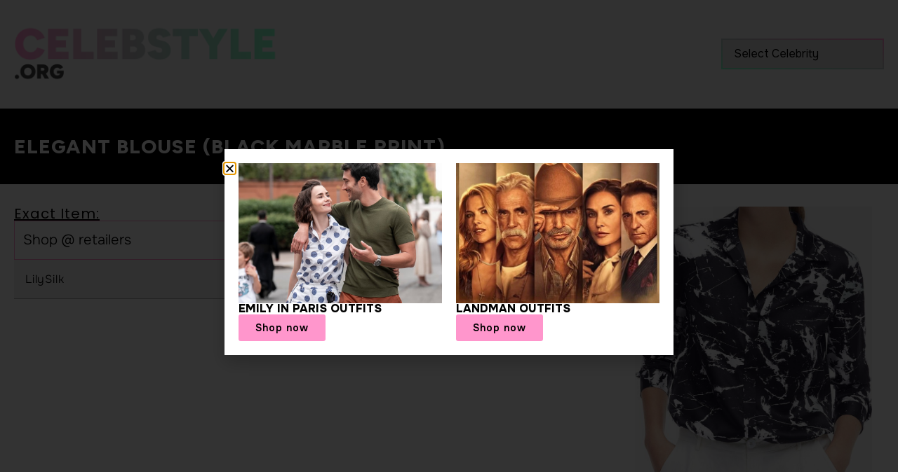

--- FILE ---
content_type: text/html; charset=UTF-8
request_url: https://celebstyle.org/lilysilk/elegant-blouse-black-marble-print/
body_size: 29001
content:
<!doctype html>
<html lang="en-US" prefix="og: https://ogp.me/ns#">
<head>
	<meta charset="UTF-8">
	<meta name="viewport" content="width=device-width, initial-scale=1">
	<link rel="profile" href="https://gmpg.org/xfn/11">
	
<!-- Search Engine Optimization by Rank Math PRO - https://rankmath.com/ -->
<title>Elegant Blouse (Black Marble Print) &mdash; CelebStyle.org</title>
<meta name="robots" content="follow, index, max-video-preview:-1, max-image-preview:large"/>
<link rel="canonical" href="https://celebstyle.org/lilysilk/elegant-blouse-black-marble-print/" />
<meta property="og:locale" content="en_US" />
<meta property="og:type" content="article" />
<meta property="og:title" content="Elegant Blouse (Black Marble Print) &mdash; CelebStyle.org" />
<meta property="og:url" content="https://celebstyle.org/lilysilk/elegant-blouse-black-marble-print/" />
<meta property="og:site_name" content="CelebStyle.org" />
<meta property="og:updated_time" content="2025-11-02T15:48:30-04:00" />
<meta property="og:image" content="https://celebstyle.org/wp-content/uploads/2021/11/lilysilk_elegantblouse_black_marble_print.jpg" />
<meta property="og:image:secure_url" content="https://celebstyle.org/wp-content/uploads/2021/11/lilysilk_elegantblouse_black_marble_print.jpg" />
<meta property="og:image:width" content="768" />
<meta property="og:image:height" content="909" />
<meta property="og:image:alt" content="Elegant Blouse (Black Marble Print)" />
<meta property="og:image:type" content="image/jpeg" />
<meta name="twitter:card" content="summary_large_image" />
<meta name="twitter:title" content="Elegant Blouse (Black Marble Print) &mdash; CelebStyle.org" />
<meta name="twitter:image" content="https://celebstyle.org/wp-content/uploads/2021/11/lilysilk_elegantblouse_black_marble_print.jpg" />
<!-- /Rank Math WordPress SEO plugin -->

<link rel="alternate" type="application/rss+xml" title="CelebStyle.org &raquo; Feed" href="https://celebstyle.org/feed/" />
<link rel="alternate" type="application/rss+xml" title="CelebStyle.org &raquo; Comments Feed" href="https://celebstyle.org/comments/feed/" />
<link rel="alternate" title="oEmbed (JSON)" type="application/json+oembed" href="https://celebstyle.org/wp-json/oembed/1.0/embed?url=https%3A%2F%2Fcelebstyle.org%2Flilysilk%2Felegant-blouse-black-marble-print%2F" />
<link rel="alternate" title="oEmbed (XML)" type="text/xml+oembed" href="https://celebstyle.org/wp-json/oembed/1.0/embed?url=https%3A%2F%2Fcelebstyle.org%2Flilysilk%2Felegant-blouse-black-marble-print%2F&#038;format=xml" />
<style id='wp-img-auto-sizes-contain-inline-css'>
img:is([sizes=auto i],[sizes^="auto," i]){contain-intrinsic-size:3000px 1500px}
/*# sourceURL=wp-img-auto-sizes-contain-inline-css */
</style>
<style id='wp-emoji-styles-inline-css'>

	img.wp-smiley, img.emoji {
		display: inline !important;
		border: none !important;
		box-shadow: none !important;
		height: 1em !important;
		width: 1em !important;
		margin: 0 0.07em !important;
		vertical-align: -0.1em !important;
		background: none !important;
		padding: 0 !important;
	}
/*# sourceURL=wp-emoji-styles-inline-css */
</style>
<link rel='stylesheet' id='wp-block-library-css' href='https://celebstyle.org/wp-includes/css/dist/block-library/style.min.css?ver=6.9' media='all' />
<style id='classic-theme-styles-inline-css'>
/*! This file is auto-generated */
.wp-block-button__link{color:#fff;background-color:#32373c;border-radius:9999px;box-shadow:none;text-decoration:none;padding:calc(.667em + 2px) calc(1.333em + 2px);font-size:1.125em}.wp-block-file__button{background:#32373c;color:#fff;text-decoration:none}
/*# sourceURL=/wp-includes/css/classic-themes.min.css */
</style>
<style id='celebstyle-container-style-inline-css'>
.celebstyle-as-seen-on-container{display:flex;flex-wrap:wrap;flex-direction:row;gap:2em;padding:2em;background:rgba(0,0,0,.05)}.celebstyle-as-seen-on-container .block-editor-block-list__layout{display:flex;flex-wrap:wrap;flex-direction:row;gap:2em}.celebstyle-as-seen-on-container .block-editor-block-list__layout .wp-block-celebstyle-post{flex-basis:calc(25% - 2em)}

/*# sourceURL=https://celebstyle.org/wp-content/plugins/celebstyle-as-seen-on/assets/js/blocks/container/style.css */
</style>
<style id='celebstyle-post-style-inline-css'>
.celebstyle-as-seen-on-post{display:flex;flex-direction:column;flex-wrap:nowrap;gap:20px}.celebstyle-as-seen-on-post-name{flex-basis:100%;margin:0 0 .5em 0}.celebstyle-as-seen-on-post-image{flex-basis:100%}

/*# sourceURL=https://celebstyle.org/wp-content/plugins/celebstyle-as-seen-on/assets/js/blocks/post/style.css */
</style>
<link rel='stylesheet' id='jet-engine-frontend-css' href='https://celebstyle.org/wp-content/plugins/jet-engine/assets/css/frontend.css?ver=3.8.3' media='all' />
<style id='global-styles-inline-css'>
:root{--wp--preset--aspect-ratio--square: 1;--wp--preset--aspect-ratio--4-3: 4/3;--wp--preset--aspect-ratio--3-4: 3/4;--wp--preset--aspect-ratio--3-2: 3/2;--wp--preset--aspect-ratio--2-3: 2/3;--wp--preset--aspect-ratio--16-9: 16/9;--wp--preset--aspect-ratio--9-16: 9/16;--wp--preset--color--black: #000000;--wp--preset--color--cyan-bluish-gray: #abb8c3;--wp--preset--color--white: #ffffff;--wp--preset--color--pale-pink: #f78da7;--wp--preset--color--vivid-red: #cf2e2e;--wp--preset--color--luminous-vivid-orange: #ff6900;--wp--preset--color--luminous-vivid-amber: #fcb900;--wp--preset--color--light-green-cyan: #7bdcb5;--wp--preset--color--vivid-green-cyan: #00d084;--wp--preset--color--pale-cyan-blue: #8ed1fc;--wp--preset--color--vivid-cyan-blue: #0693e3;--wp--preset--color--vivid-purple: #9b51e0;--wp--preset--gradient--vivid-cyan-blue-to-vivid-purple: linear-gradient(135deg,rgb(6,147,227) 0%,rgb(155,81,224) 100%);--wp--preset--gradient--light-green-cyan-to-vivid-green-cyan: linear-gradient(135deg,rgb(122,220,180) 0%,rgb(0,208,130) 100%);--wp--preset--gradient--luminous-vivid-amber-to-luminous-vivid-orange: linear-gradient(135deg,rgb(252,185,0) 0%,rgb(255,105,0) 100%);--wp--preset--gradient--luminous-vivid-orange-to-vivid-red: linear-gradient(135deg,rgb(255,105,0) 0%,rgb(207,46,46) 100%);--wp--preset--gradient--very-light-gray-to-cyan-bluish-gray: linear-gradient(135deg,rgb(238,238,238) 0%,rgb(169,184,195) 100%);--wp--preset--gradient--cool-to-warm-spectrum: linear-gradient(135deg,rgb(74,234,220) 0%,rgb(151,120,209) 20%,rgb(207,42,186) 40%,rgb(238,44,130) 60%,rgb(251,105,98) 80%,rgb(254,248,76) 100%);--wp--preset--gradient--blush-light-purple: linear-gradient(135deg,rgb(255,206,236) 0%,rgb(152,150,240) 100%);--wp--preset--gradient--blush-bordeaux: linear-gradient(135deg,rgb(254,205,165) 0%,rgb(254,45,45) 50%,rgb(107,0,62) 100%);--wp--preset--gradient--luminous-dusk: linear-gradient(135deg,rgb(255,203,112) 0%,rgb(199,81,192) 50%,rgb(65,88,208) 100%);--wp--preset--gradient--pale-ocean: linear-gradient(135deg,rgb(255,245,203) 0%,rgb(182,227,212) 50%,rgb(51,167,181) 100%);--wp--preset--gradient--electric-grass: linear-gradient(135deg,rgb(202,248,128) 0%,rgb(113,206,126) 100%);--wp--preset--gradient--midnight: linear-gradient(135deg,rgb(2,3,129) 0%,rgb(40,116,252) 100%);--wp--preset--font-size--small: 13px;--wp--preset--font-size--medium: 20px;--wp--preset--font-size--large: 36px;--wp--preset--font-size--x-large: 42px;--wp--preset--spacing--20: 0.44rem;--wp--preset--spacing--30: 0.67rem;--wp--preset--spacing--40: 1rem;--wp--preset--spacing--50: 1.5rem;--wp--preset--spacing--60: 2.25rem;--wp--preset--spacing--70: 3.38rem;--wp--preset--spacing--80: 5.06rem;--wp--preset--shadow--natural: 6px 6px 9px rgba(0, 0, 0, 0.2);--wp--preset--shadow--deep: 12px 12px 50px rgba(0, 0, 0, 0.4);--wp--preset--shadow--sharp: 6px 6px 0px rgba(0, 0, 0, 0.2);--wp--preset--shadow--outlined: 6px 6px 0px -3px rgb(255, 255, 255), 6px 6px rgb(0, 0, 0);--wp--preset--shadow--crisp: 6px 6px 0px rgb(0, 0, 0);}:where(.is-layout-flex){gap: 0.5em;}:where(.is-layout-grid){gap: 0.5em;}body .is-layout-flex{display: flex;}.is-layout-flex{flex-wrap: wrap;align-items: center;}.is-layout-flex > :is(*, div){margin: 0;}body .is-layout-grid{display: grid;}.is-layout-grid > :is(*, div){margin: 0;}:where(.wp-block-columns.is-layout-flex){gap: 2em;}:where(.wp-block-columns.is-layout-grid){gap: 2em;}:where(.wp-block-post-template.is-layout-flex){gap: 1.25em;}:where(.wp-block-post-template.is-layout-grid){gap: 1.25em;}.has-black-color{color: var(--wp--preset--color--black) !important;}.has-cyan-bluish-gray-color{color: var(--wp--preset--color--cyan-bluish-gray) !important;}.has-white-color{color: var(--wp--preset--color--white) !important;}.has-pale-pink-color{color: var(--wp--preset--color--pale-pink) !important;}.has-vivid-red-color{color: var(--wp--preset--color--vivid-red) !important;}.has-luminous-vivid-orange-color{color: var(--wp--preset--color--luminous-vivid-orange) !important;}.has-luminous-vivid-amber-color{color: var(--wp--preset--color--luminous-vivid-amber) !important;}.has-light-green-cyan-color{color: var(--wp--preset--color--light-green-cyan) !important;}.has-vivid-green-cyan-color{color: var(--wp--preset--color--vivid-green-cyan) !important;}.has-pale-cyan-blue-color{color: var(--wp--preset--color--pale-cyan-blue) !important;}.has-vivid-cyan-blue-color{color: var(--wp--preset--color--vivid-cyan-blue) !important;}.has-vivid-purple-color{color: var(--wp--preset--color--vivid-purple) !important;}.has-black-background-color{background-color: var(--wp--preset--color--black) !important;}.has-cyan-bluish-gray-background-color{background-color: var(--wp--preset--color--cyan-bluish-gray) !important;}.has-white-background-color{background-color: var(--wp--preset--color--white) !important;}.has-pale-pink-background-color{background-color: var(--wp--preset--color--pale-pink) !important;}.has-vivid-red-background-color{background-color: var(--wp--preset--color--vivid-red) !important;}.has-luminous-vivid-orange-background-color{background-color: var(--wp--preset--color--luminous-vivid-orange) !important;}.has-luminous-vivid-amber-background-color{background-color: var(--wp--preset--color--luminous-vivid-amber) !important;}.has-light-green-cyan-background-color{background-color: var(--wp--preset--color--light-green-cyan) !important;}.has-vivid-green-cyan-background-color{background-color: var(--wp--preset--color--vivid-green-cyan) !important;}.has-pale-cyan-blue-background-color{background-color: var(--wp--preset--color--pale-cyan-blue) !important;}.has-vivid-cyan-blue-background-color{background-color: var(--wp--preset--color--vivid-cyan-blue) !important;}.has-vivid-purple-background-color{background-color: var(--wp--preset--color--vivid-purple) !important;}.has-black-border-color{border-color: var(--wp--preset--color--black) !important;}.has-cyan-bluish-gray-border-color{border-color: var(--wp--preset--color--cyan-bluish-gray) !important;}.has-white-border-color{border-color: var(--wp--preset--color--white) !important;}.has-pale-pink-border-color{border-color: var(--wp--preset--color--pale-pink) !important;}.has-vivid-red-border-color{border-color: var(--wp--preset--color--vivid-red) !important;}.has-luminous-vivid-orange-border-color{border-color: var(--wp--preset--color--luminous-vivid-orange) !important;}.has-luminous-vivid-amber-border-color{border-color: var(--wp--preset--color--luminous-vivid-amber) !important;}.has-light-green-cyan-border-color{border-color: var(--wp--preset--color--light-green-cyan) !important;}.has-vivid-green-cyan-border-color{border-color: var(--wp--preset--color--vivid-green-cyan) !important;}.has-pale-cyan-blue-border-color{border-color: var(--wp--preset--color--pale-cyan-blue) !important;}.has-vivid-cyan-blue-border-color{border-color: var(--wp--preset--color--vivid-cyan-blue) !important;}.has-vivid-purple-border-color{border-color: var(--wp--preset--color--vivid-purple) !important;}.has-vivid-cyan-blue-to-vivid-purple-gradient-background{background: var(--wp--preset--gradient--vivid-cyan-blue-to-vivid-purple) !important;}.has-light-green-cyan-to-vivid-green-cyan-gradient-background{background: var(--wp--preset--gradient--light-green-cyan-to-vivid-green-cyan) !important;}.has-luminous-vivid-amber-to-luminous-vivid-orange-gradient-background{background: var(--wp--preset--gradient--luminous-vivid-amber-to-luminous-vivid-orange) !important;}.has-luminous-vivid-orange-to-vivid-red-gradient-background{background: var(--wp--preset--gradient--luminous-vivid-orange-to-vivid-red) !important;}.has-very-light-gray-to-cyan-bluish-gray-gradient-background{background: var(--wp--preset--gradient--very-light-gray-to-cyan-bluish-gray) !important;}.has-cool-to-warm-spectrum-gradient-background{background: var(--wp--preset--gradient--cool-to-warm-spectrum) !important;}.has-blush-light-purple-gradient-background{background: var(--wp--preset--gradient--blush-light-purple) !important;}.has-blush-bordeaux-gradient-background{background: var(--wp--preset--gradient--blush-bordeaux) !important;}.has-luminous-dusk-gradient-background{background: var(--wp--preset--gradient--luminous-dusk) !important;}.has-pale-ocean-gradient-background{background: var(--wp--preset--gradient--pale-ocean) !important;}.has-electric-grass-gradient-background{background: var(--wp--preset--gradient--electric-grass) !important;}.has-midnight-gradient-background{background: var(--wp--preset--gradient--midnight) !important;}.has-small-font-size{font-size: var(--wp--preset--font-size--small) !important;}.has-medium-font-size{font-size: var(--wp--preset--font-size--medium) !important;}.has-large-font-size{font-size: var(--wp--preset--font-size--large) !important;}.has-x-large-font-size{font-size: var(--wp--preset--font-size--x-large) !important;}
:where(.wp-block-post-template.is-layout-flex){gap: 1.25em;}:where(.wp-block-post-template.is-layout-grid){gap: 1.25em;}
:where(.wp-block-term-template.is-layout-flex){gap: 1.25em;}:where(.wp-block-term-template.is-layout-grid){gap: 1.25em;}
:where(.wp-block-columns.is-layout-flex){gap: 2em;}:where(.wp-block-columns.is-layout-grid){gap: 2em;}
:root :where(.wp-block-pullquote){font-size: 1.5em;line-height: 1.6;}
/*# sourceURL=global-styles-inline-css */
</style>
<link rel='stylesheet' id='hello-elementor-css' href='https://celebstyle.org/wp-content/themes/hello-elementor-child/style.min.css?ver=3.0.0' media='all' />
<link rel='stylesheet' id='hello-elementor-theme-style-css' href='https://celebstyle.org/wp-content/themes/hello-elementor-child/theme.min.css?ver=3.0.0' media='all' />
<link rel='stylesheet' id='hello-elementor-header-footer-css' href='https://celebstyle.org/wp-content/themes/hello-elementor-child/header-footer.min.css?ver=3.0.0' media='all' />
<link rel='stylesheet' id='elementor-frontend-css' href='https://celebstyle.org/wp-content/uploads/elementor/css/custom-frontend.min.css?ver=1769642643' media='all' />
<style id='elementor-frontend-inline-css'>
.elementor-kit-33049{--e-global-color-primary:#000000;--e-global-color-secondary:#7257A6;--e-global-color-text:#000000;--e-global-color-accent:#FFFFFF;--e-global-color-cca245c:#F5F5F5;--e-global-color-fd5cfbb:#FF96CC;--e-global-color-e29a1cd:#81FFC8;--e-global-typography-primary-font-family:"Onest";--e-global-typography-primary-font-size:16px;--e-global-typography-primary-font-weight:300;--e-global-typography-secondary-font-family:"Poppins";--e-global-typography-secondary-font-weight:400;--e-global-typography-text-font-family:"Onest";--e-global-typography-text-font-weight:300;--e-global-typography-text-line-height:1em;--e-global-typography-accent-font-family:"Onest";--e-global-typography-accent-font-size:14px;--e-global-typography-accent-font-weight:600;--e-global-typography-accent-letter-spacing:1px;--e-global-typography-3926cd0-font-family:"Poppins";--e-global-typography-3926cd0-font-size:14px;--e-global-typography-82e592a-font-family:"Figtree";--e-global-typography-82e592a-font-size:28px;--e-global-typography-82e592a-font-weight:800;--e-global-typography-82e592a-text-transform:uppercase;--e-global-typography-82e592a-line-height:1em;--e-global-typography-82e592a-letter-spacing:1px;--e-global-typography-7df5336-font-family:"Figtree";--e-global-typography-7df5336-font-size:14px;--e-global-typography-7df5336-font-weight:200;--e-global-typography-7df5336-letter-spacing:0px;--e-global-typography-b3e19a0-font-family:"Figtree";--e-global-typography-b3e19a0-font-size:12px;--e-global-typography-b3e19a0-font-weight:300;--e-global-typography-b3e19a0-text-transform:uppercase;background-color:var( --e-global-color-accent );font-family:var( --e-global-typography-primary-font-family ), Sans-serif;font-size:var( --e-global-typography-primary-font-size );font-weight:var( --e-global-typography-primary-font-weight );}.elementor-kit-33049 e-page-transition{background-color:#FFBC7D;}.elementor-kit-33049 a{color:var( --e-global-color-text );}.elementor-kit-33049 h1{font-family:var( --e-global-typography-primary-font-family ), Sans-serif;font-size:var( --e-global-typography-primary-font-size );font-weight:var( --e-global-typography-primary-font-weight );}.elementor-kit-33049 h2{font-family:var( --e-global-typography-primary-font-family ), Sans-serif;font-size:var( --e-global-typography-primary-font-size );font-weight:var( --e-global-typography-primary-font-weight );}.elementor-kit-33049 h3{color:var( --e-global-color-primary );font-family:var( --e-global-typography-primary-font-family ), Sans-serif;font-size:var( --e-global-typography-primary-font-size );font-weight:var( --e-global-typography-primary-font-weight );}.elementor-kit-33049 h4{color:var( --e-global-color-primary );font-family:var( --e-global-typography-primary-font-family ), Sans-serif;font-size:var( --e-global-typography-primary-font-size );font-weight:var( --e-global-typography-primary-font-weight );}.elementor-kit-33049 h5{font-family:var( --e-global-typography-primary-font-family ), Sans-serif;font-size:var( --e-global-typography-primary-font-size );font-weight:var( --e-global-typography-primary-font-weight );}.elementor-kit-33049 h6{font-family:var( --e-global-typography-primary-font-family ), Sans-serif;font-size:var( --e-global-typography-primary-font-size );font-weight:var( --e-global-typography-primary-font-weight );}.elementor-section.elementor-section-boxed > .elementor-container{max-width:1340px;}.e-con{--container-max-width:1340px;}.elementor-widget:not(:last-child){margin-block-end:16px;}.elementor-element{--widgets-spacing:16px 16px;--widgets-spacing-row:16px;--widgets-spacing-column:16px;}{}h1.entry-title{display:var(--page-title-display);}@media(max-width:1024px){.elementor-kit-33049{--e-global-typography-accent-font-size:16px;--e-global-typography-82e592a-font-size:24px;--e-global-typography-7df5336-font-size:24px;font-size:var( --e-global-typography-primary-font-size );}.elementor-kit-33049 h1{font-size:var( --e-global-typography-primary-font-size );}.elementor-kit-33049 h2{font-size:var( --e-global-typography-primary-font-size );}.elementor-kit-33049 h3{font-size:var( --e-global-typography-primary-font-size );}.elementor-kit-33049 h4{font-size:var( --e-global-typography-primary-font-size );}.elementor-kit-33049 h5{font-size:var( --e-global-typography-primary-font-size );}.elementor-kit-33049 h6{font-size:var( --e-global-typography-primary-font-size );}.elementor-section.elementor-section-boxed > .elementor-container{max-width:1024px;}.e-con{--container-max-width:1024px;}}@media(max-width:559px){.elementor-kit-33049{--e-global-typography-accent-font-size:14px;--e-global-typography-82e592a-font-size:20px;--e-global-typography-7df5336-font-size:20px;font-size:var( --e-global-typography-primary-font-size );}.elementor-kit-33049 h1{font-size:var( --e-global-typography-primary-font-size );}.elementor-kit-33049 h2{font-size:var( --e-global-typography-primary-font-size );}.elementor-kit-33049 h3{font-size:var( --e-global-typography-primary-font-size );}.elementor-kit-33049 h4{font-size:var( --e-global-typography-primary-font-size );}.elementor-kit-33049 h5{font-size:var( --e-global-typography-primary-font-size );}.elementor-kit-33049 h6{font-size:var( --e-global-typography-primary-font-size );}.elementor-section.elementor-section-boxed > .elementor-container{max-width:767px;}.e-con{--container-max-width:767px;}}/* Start custom CSS */h5 {
    border:0;
}
/*
@media screen and (min-width: 1025px) {
    body.archive.category .gbt_18_lookbook_reveal_wrapper .gbt_18_distorsion_lookbook, 
    body.archive.category .gbt_18_lookbook_reveal_wrapper .gbt_18_distorsion_lookbook .gbt_18_distorsion_lookbook_item{
        min-height: 0;
    }
}*/

.celebstyle-as-seen-on-container {
    gap: 0 !important;
    padding: 0 !important;
    background: none !important;
}

.celebstyle-as-seen-on-container > div {
    width: 25%;
}

@media only screen and (max-width: 1024px) {
    .celebstyle-as-seen-on-container > div {
        width: 50%;
    }
}

@media only screen and (max-width: 559px) {
    .celebstyle-as-seen-on-container > div {
        width: 33%;
    }
}/* End custom CSS */
.elementor-128414 .elementor-element.elementor-element-0398668{--display:flex;--flex-direction:column;--container-widget-width:calc( ( 1 - var( --container-widget-flex-grow ) ) * 100% );--container-widget-height:initial;--container-widget-flex-grow:0;--container-widget-align-self:initial;--flex-wrap-mobile:wrap;--align-items:center;--gap:0px 0px;--row-gap:0px;--column-gap:0px;--padding-top:1em;--padding-bottom:1em;--padding-left:0em;--padding-right:0em;}.elementor-128414 .elementor-element.elementor-element-0398668:not(.elementor-motion-effects-element-type-background), .elementor-128414 .elementor-element.elementor-element-0398668 > .elementor-motion-effects-container > .elementor-motion-effects-layer{background-color:#F5F5F5;background-position:top right;background-repeat:no-repeat;background-size:contain;}.elementor-128414 .elementor-element.elementor-element-b643b63{--display:flex;--flex-direction:row;--container-widget-width:calc( ( 1 - var( --container-widget-flex-grow ) ) * 100% );--container-widget-height:100%;--container-widget-flex-grow:1;--container-widget-align-self:stretch;--flex-wrap-mobile:wrap;--justify-content:space-between;--align-items:center;--gap:64px 64px;--row-gap:64px;--column-gap:64px;}.elementor-128414 .elementor-element.elementor-element-b643b63.e-con{--flex-grow:0;--flex-shrink:0;}.elementor-128414 .elementor-element.elementor-element-9b6a094{--display:flex;}.elementor-widget-image .widget-image-caption{color:var( --e-global-color-text );font-family:var( --e-global-typography-text-font-family ), Sans-serif;font-weight:var( --e-global-typography-text-font-weight );line-height:var( --e-global-typography-text-line-height );}.elementor-128414 .elementor-element.elementor-element-26ab834{--display:flex;}.elementor-128414 .elementor-element.elementor-element-af34cc5 > .elementor-widget-container{border-style:none;}.elementor-theme-builder-content-area{height:400px;}.elementor-location-header:before, .elementor-location-footer:before{content:"";display:table;clear:both;}@media(min-width:560px){.elementor-128414 .elementor-element.elementor-element-9b6a094{--width:400px;}.elementor-128414 .elementor-element.elementor-element-26ab834{--width:20%;}}@media(max-width:1024px) and (min-width:560px){.elementor-128414 .elementor-element.elementor-element-26ab834{--width:100%;}}@media(max-width:1024px){.elementor-128414 .elementor-element.elementor-element-b643b63{--flex-direction:column;--container-widget-width:calc( ( 1 - var( --container-widget-flex-grow ) ) * 100% );--container-widget-height:initial;--container-widget-flex-grow:0;--container-widget-align-self:initial;--flex-wrap-mobile:wrap;--align-items:flex-start;--gap:0px 0px;--row-gap:0px;--column-gap:0px;}.elementor-128414 .elementor-element.elementor-element-9b6a094{--align-items:center;--container-widget-width:calc( ( 1 - var( --container-widget-flex-grow ) ) * 100% );}.elementor-widget-image .widget-image-caption{line-height:var( --e-global-typography-text-line-height );}}@media(max-width:559px){.elementor-widget-image .widget-image-caption{line-height:var( --e-global-typography-text-line-height );}}/* Start custom CSS for wp-widget-categories, class: .elementor-element-af34cc5 */.elementor-128414 .elementor-element.elementor-element-af34cc5 h5 {
  display: none;
}/* End custom CSS */
/* Start custom CSS for container, class: .elementor-element-0398668 */.elementor-128414 .elementor-element.elementor-element-0398668 a {
  color: inherit;
  text-decoration: underline 1px rgba(255, 255, 255, 0);
  transition: text-decoration-color 300ms;
    text-underline-offset: 0.2em;
  text-decoration-thickness: 1px;
  
}

.elementor-128414 .elementor-element.elementor-element-0398668 a:active,
.elementor-128414 .elementor-element.elementor-element-0398668 a:hover,
.elementor-128414 .elementor-element.elementor-element-0398668 a:focus {
  text-decoration-color: var(--e-global-color-secondary);

}

.elementor-128414 .elementor-element.elementor-element-0398668 select {
  display: block;
  color: var(--e-global-color-primary);
  border-radius: 0;
   -moz-appearance:none;
    -webkit-appearance:none; 
    appearance:none;
     border-width: 2px;
  border-style: solid;
  border-image: linear-gradient(to bottom left, #FF96CC, #81FFC8) 1;
    
}/* End custom CSS */
.elementor-128609 .elementor-element.elementor-element-552d913{--display:flex;--flex-direction:row;--container-widget-width:initial;--container-widget-height:100%;--container-widget-flex-grow:1;--container-widget-align-self:stretch;--flex-wrap-mobile:wrap;}.elementor-128609 .elementor-element.elementor-element-e16ddd3{--display:flex;border-style:none;--border-style:none;--border-radius:0px 0px 0px 0px;}.elementor-widget-icon-box.elementor-view-stacked .elementor-icon{background-color:var( --e-global-color-primary );}.elementor-widget-icon-box.elementor-view-framed .elementor-icon, .elementor-widget-icon-box.elementor-view-default .elementor-icon{fill:var( --e-global-color-primary );color:var( --e-global-color-primary );border-color:var( --e-global-color-primary );}.elementor-widget-icon-box .elementor-icon-box-title, .elementor-widget-icon-box .elementor-icon-box-title a{font-family:var( --e-global-typography-primary-font-family ), Sans-serif;font-size:var( --e-global-typography-primary-font-size );font-weight:var( --e-global-typography-primary-font-weight );}.elementor-widget-icon-box .elementor-icon-box-title{color:var( --e-global-color-primary );}.elementor-widget-icon-box:has(:hover) .elementor-icon-box-title,
					 .elementor-widget-icon-box:has(:focus) .elementor-icon-box-title{color:var( --e-global-color-primary );}.elementor-widget-icon-box .elementor-icon-box-description{font-family:var( --e-global-typography-text-font-family ), Sans-serif;font-weight:var( --e-global-typography-text-font-weight );line-height:var( --e-global-typography-text-line-height );color:var( --e-global-color-text );}.elementor-128609 .elementor-element.elementor-element-9120d5c .elementor-icon-box-wrapper{text-align:start;}.elementor-128609 .elementor-element.elementor-element-9120d5c .elementor-icon-box-title, .elementor-128609 .elementor-element.elementor-element-9120d5c .elementor-icon-box-title a{font-family:var( --e-global-typography-82e592a-font-family ), Sans-serif;font-size:var( --e-global-typography-82e592a-font-size );font-weight:var( --e-global-typography-82e592a-font-weight );text-transform:var( --e-global-typography-82e592a-text-transform );line-height:var( --e-global-typography-82e592a-line-height );letter-spacing:var( --e-global-typography-82e592a-letter-spacing );}.elementor-128609 .elementor-element.elementor-element-9120d5c .elementor-icon-box-title{color:var( --e-global-color-fd5cfbb );}.elementor-widget-text-editor{font-family:var( --e-global-typography-text-font-family ), Sans-serif;font-weight:var( --e-global-typography-text-font-weight );line-height:var( --e-global-typography-text-line-height );color:var( --e-global-color-text );}.elementor-widget-text-editor.elementor-drop-cap-view-stacked .elementor-drop-cap{background-color:var( --e-global-color-primary );}.elementor-widget-text-editor.elementor-drop-cap-view-framed .elementor-drop-cap, .elementor-widget-text-editor.elementor-drop-cap-view-default .elementor-drop-cap{color:var( --e-global-color-primary );border-color:var( --e-global-color-primary );}.elementor-128609 .elementor-element.elementor-element-96e6293{color:#00000080;}.elementor-128609 .elementor-element.elementor-element-3e26a7c{--display:flex;--flex-direction:row;--container-widget-width:initial;--container-widget-height:100%;--container-widget-flex-grow:1;--container-widget-align-self:stretch;--flex-wrap-mobile:wrap;--gap:96px 96px;--row-gap:96px;--column-gap:96px;--padding-top:0em;--padding-bottom:0em;--padding-left:0em;--padding-right:0em;}.elementor-128609 .elementor-element.elementor-element-3e26a7c:not(.elementor-motion-effects-element-type-background), .elementor-128609 .elementor-element.elementor-element-3e26a7c > .elementor-motion-effects-container > .elementor-motion-effects-layer{background-color:var( --e-global-color-primary );}.elementor-128609 .elementor-element.elementor-element-bcf1ca3{--display:flex;--padding-top:2em;--padding-bottom:2em;--padding-left:2em;--padding-right:2em;}.elementor-128609 .elementor-element.elementor-element-d535ce0{font-family:"Onest", Sans-serif;font-size:13px;font-weight:300;color:#FFFFFF29;}.elementor-128609 .elementor-element.elementor-element-12ea03b{--display:flex;--justify-content:center;--align-items:center;--container-widget-width:calc( ( 1 - var( --container-widget-flex-grow ) ) * 100% );--padding-top:2em;--padding-bottom:2em;--padding-left:2em;--padding-right:2em;}.elementor-128609 .elementor-element.elementor-element-12ea03b.e-con{--flex-grow:0;--flex-shrink:0;}.elementor-128609 .elementor-element.elementor-element-2cdcda7{width:100%;max-width:100%;}.elementor-128609 .elementor-element.elementor-element-2cdcda7 .jet-search__field{background-color:var( --e-global-color-accent );}.elementor-128609 .elementor-element.elementor-element-2cdcda7 .jet-search__submit{color:var( --e-global-color-accent );}.elementor-theme-builder-content-area{height:400px;}.elementor-location-header:before, .elementor-location-footer:before{content:"";display:table;clear:both;}@media(max-width:1024px){.elementor-128609 .elementor-element.elementor-element-e16ddd3{--padding-top:1.5em;--padding-bottom:1.5em;--padding-left:1em;--padding-right:1em;}.elementor-widget-icon-box .elementor-icon-box-title, .elementor-widget-icon-box .elementor-icon-box-title a{font-size:var( --e-global-typography-primary-font-size );}.elementor-widget-icon-box .elementor-icon-box-description{line-height:var( --e-global-typography-text-line-height );}.elementor-128609 .elementor-element.elementor-element-9120d5c .elementor-icon-box-title, .elementor-128609 .elementor-element.elementor-element-9120d5c .elementor-icon-box-title a{font-size:var( --e-global-typography-82e592a-font-size );line-height:var( --e-global-typography-82e592a-line-height );letter-spacing:var( --e-global-typography-82e592a-letter-spacing );}.elementor-widget-text-editor{line-height:var( --e-global-typography-text-line-height );}.elementor-128609 .elementor-element.elementor-element-3e26a7c{--gap:0px 0px;--row-gap:0px;--column-gap:0px;}.elementor-128609 .elementor-element.elementor-element-bcf1ca3.e-con{--order:99999 /* order end hack */;}.elementor-128609 .elementor-element.elementor-element-12ea03b{--padding-top:1.5em;--padding-bottom:1.5em;--padding-left:1em;--padding-right:1em;}}@media(max-width:559px){.elementor-widget-icon-box .elementor-icon-box-title, .elementor-widget-icon-box .elementor-icon-box-title a{font-size:var( --e-global-typography-primary-font-size );}.elementor-widget-icon-box .elementor-icon-box-description{line-height:var( --e-global-typography-text-line-height );}.elementor-128609 .elementor-element.elementor-element-9120d5c .elementor-icon-box-title, .elementor-128609 .elementor-element.elementor-element-9120d5c .elementor-icon-box-title a{font-size:var( --e-global-typography-82e592a-font-size );line-height:var( --e-global-typography-82e592a-line-height );letter-spacing:var( --e-global-typography-82e592a-letter-spacing );}.elementor-widget-text-editor{line-height:var( --e-global-typography-text-line-height );}.elementor-128609 .elementor-element.elementor-element-bcf1ca3{--padding-top:1em;--padding-bottom:1em;--padding-left:1em;--padding-right:1em;}}@media(min-width:560px){.elementor-128609 .elementor-element.elementor-element-12ea03b{--width:22%;}}@media(max-width:1024px) and (min-width:560px){.elementor-128609 .elementor-element.elementor-element-12ea03b{--width:100%;}}/* Start custom CSS for container, class: .elementor-element-3e26a7c */.elementor-128609 .elementor-element.elementor-element-3e26a7c .jet-search__field[type="search"] {
  display: block;
  background: var(--e-global-color-primary);
  border: 1px solid var(--e-global-color-secondary);
  color: var(--e-global-color-accent);
  border-radius: 0;
}
::placeholder {
   color: var(--e-global-color-accent);
   opacity: 1
}/* End custom CSS */
.elementor-149277 .elementor-element.elementor-element-5aa2f231{--display:flex;--flex-direction:column;--container-widget-width:100%;--container-widget-height:initial;--container-widget-flex-grow:0;--container-widget-align-self:initial;--flex-wrap-mobile:wrap;--gap:0px 0px;--row-gap:0px;--column-gap:0px;}.elementor-149277 .elementor-element.elementor-element-5aa2f231:not(.elementor-motion-effects-element-type-background), .elementor-149277 .elementor-element.elementor-element-5aa2f231 > .elementor-motion-effects-container > .elementor-motion-effects-layer{background-color:var( --e-global-color-primary );}.elementor-149277 .elementor-element.elementor-element-1d1b454{--display:flex;--gap:0px 0px;--row-gap:0px;--column-gap:0px;--margin-top:20px;--margin-bottom:20px;--margin-left:0px;--margin-right:0px;}.elementor-149277 .elementor-element.elementor-element-1ae465e > .elementor-widget-container{margin:0px 0px 5px 0px;}.elementor-149277 .elementor-element.elementor-element-1ae465e .jet-listing-dynamic-terms{text-align:left;}.elementor-149277 .elementor-element.elementor-element-1ae465e .jet-listing-dynamic-terms__icon{color:var( --e-global-color-e29a1cd );}.elementor-149277 .elementor-element.elementor-element-1ae465e .jet-listing-dynamic-terms__icon :is(svg, path){fill:var( --e-global-color-e29a1cd );}body:not(.rtl) .elementor-149277 .elementor-element.elementor-element-1ae465e .jet-listing-dynamic-terms__icon{margin-right:16px;}body.rtl .elementor-149277 .elementor-element.elementor-element-1ae465e .jet-listing-dynamic-terms__icon{margin-left:16px;}.elementor-149277 .elementor-element.elementor-element-1ae465e .jet-listing-dynamic-terms__link{font-family:"Poppins", Sans-serif;font-size:16px;font-weight:600;line-height:1em;letter-spacing:1px;color:var( --e-global-color-e29a1cd );}.elementor-149277 .elementor-element.elementor-element-1ae465e .jet-listing-dynamic-terms__prefix{color:var( --e-global-color-fd5cfbb );}.elementor-widget-theme-post-title .elementor-heading-title{font-family:var( --e-global-typography-primary-font-family ), Sans-serif;font-size:var( --e-global-typography-primary-font-size );font-weight:var( --e-global-typography-primary-font-weight );color:var( --e-global-color-primary );}.elementor-149277 .elementor-element.elementor-element-2136e9c2 .elementor-heading-title{font-family:var( --e-global-typography-82e592a-font-family ), Sans-serif;font-size:var( --e-global-typography-82e592a-font-size );font-weight:var( --e-global-typography-82e592a-font-weight );text-transform:var( --e-global-typography-82e592a-text-transform );line-height:var( --e-global-typography-82e592a-line-height );letter-spacing:var( --e-global-typography-82e592a-letter-spacing );color:var( --e-global-color-accent );}.elementor-149277 .elementor-element.elementor-element-53375e5{--display:flex;--flex-direction:column;--container-widget-width:100%;--container-widget-height:initial;--container-widget-flex-grow:0;--container-widget-align-self:initial;--flex-wrap-mobile:wrap;}.elementor-149277 .elementor-element.elementor-element-31d405b{--display:flex;--flex-direction:row;--container-widget-width:initial;--container-widget-height:100%;--container-widget-flex-grow:1;--container-widget-align-self:stretch;--flex-wrap-mobile:wrap;--gap:96px 96px;--row-gap:96px;--column-gap:96px;--margin-top:12px;--margin-bottom:0px;--margin-left:0px;--margin-right:0px;}.elementor-149277 .elementor-element.elementor-element-0c3cc0f{--display:flex;--padding-top:0px;--padding-bottom:0px;--padding-left:0px;--padding-right:0px;}.elementor-149277 .elementor-element.elementor-element-45ac529{--display:flex;}.elementor-149277 .elementor-element.elementor-element-45ac529:not(.elementor-motion-effects-element-type-background), .elementor-149277 .elementor-element.elementor-element-45ac529 > .elementor-motion-effects-container > .elementor-motion-effects-layer{background-color:var( --e-global-color-cca245c );}.elementor-widget-heading .elementor-heading-title{font-family:var( --e-global-typography-primary-font-family ), Sans-serif;font-size:var( --e-global-typography-primary-font-size );font-weight:var( --e-global-typography-primary-font-weight );color:var( --e-global-color-primary );}.elementor-149277 .elementor-element.elementor-element-c89cbad{--display:flex;--padding-top:0px;--padding-bottom:0px;--padding-left:0px;--padding-right:0px;}.elementor-149277 .elementor-element.elementor-element-63e41156{width:auto;max-width:auto;}.elementor-149277 .elementor-element.elementor-element-63e41156 .elementor-heading-title{font-family:"Poppins", Sans-serif;font-size:20px;font-weight:400;text-decoration:underline;letter-spacing:1px;color:var( --e-global-color-text );}.elementor-149277 .elementor-element.elementor-element-6a08391f{--display:flex;border-style:none;--border-style:none;--padding-top:0px;--padding-bottom:0px;--padding-left:0px;--padding-right:0px;}.elementor-widget-text-editor{font-family:var( --e-global-typography-text-font-family ), Sans-serif;font-weight:var( --e-global-typography-text-font-weight );line-height:var( --e-global-typography-text-line-height );color:var( --e-global-color-text );}.elementor-widget-text-editor.elementor-drop-cap-view-stacked .elementor-drop-cap{background-color:var( --e-global-color-primary );}.elementor-widget-text-editor.elementor-drop-cap-view-framed .elementor-drop-cap, .elementor-widget-text-editor.elementor-drop-cap-view-default .elementor-drop-cap{color:var( --e-global-color-primary );border-color:var( --e-global-color-primary );}.elementor-149277 .elementor-element.elementor-element-5d53947{font-family:"Onest", Sans-serif;font-weight:300;line-height:1.45em;letter-spacing:0.05em;}.elementor-149277 .elementor-element.elementor-element-21280599{--n-accordion-title-font-size:20px;--n-accordion-title-icon-order:initial;--n-accordion-item-title-space-between:0px;--n-accordion-item-title-distance-from-content:0px;--n-accordion-title-normal-color:var( --e-global-color-accent );--n-accordion-title-hover-color:var( --e-global-color-accent );--n-accordion-title-active-color:var( --e-global-color-text );--n-accordion-icon-size:15px;--n-accordion-icon-normal-color:var( --e-global-color-accent );--n-accordion-icon-hover-color:var( --e-global-color-accent );--n-accordion-icon-active-color:var( --e-global-color-primary );}.elementor-149277 .elementor-element.elementor-element-21280599 > .elementor-widget-container > .e-n-accordion > .e-n-accordion-item > .e-n-accordion-item-title{background-color:var( --e-global-color-fd5cfbb );border-style:solid;border-width:1px 1px 1px 1px;border-color:var( --e-global-color-fd5cfbb );}.elementor-149277 .elementor-element.elementor-element-21280599 > .elementor-widget-container > .e-n-accordion > .e-n-accordion-item > .e-n-accordion-item-title:hover{background-color:#FF96CC45;border-style:solid;border-color:var( --e-global-color-fd5cfbb );}.elementor-149277 .elementor-element.elementor-element-21280599 > .elementor-widget-container > .e-n-accordion > .e-n-accordion-item[open] > .e-n-accordion-item-title{background-color:var( --e-global-color-accent );border-style:solid;border-width:1px 1px 1px 1px;border-color:var( --e-global-color-fd5cfbb );}.elementor-149277 .elementor-element.elementor-element-21280599 {--n-accordion-padding:0.75em 0.75em 0.75em 0.75em;}:where( .elementor-149277 .elementor-element.elementor-element-21280599 > .elementor-widget-container > .e-n-accordion > .e-n-accordion-item > .e-n-accordion-item-title > .e-n-accordion-item-title-header ) > .e-n-accordion-item-title-text{font-family:"Figtree", Sans-serif;font-weight:300;text-transform:uppercase;}:where( .elementor-149277 .elementor-element.elementor-element-21280599 > .elementor-widget-container > .e-n-accordion > .e-n-accordion-item ) > .e-con{border-style:none;}.elementor-149277 .elementor-element.elementor-element-1701595{--display:flex;--flex-direction:column;--container-widget-width:100%;--container-widget-height:initial;--container-widget-flex-grow:0;--container-widget-align-self:initial;--flex-wrap-mobile:wrap;--padding-top:0px;--padding-bottom:0px;--padding-left:0px;--padding-right:0px;}.elementor-149277 .elementor-element.elementor-element-c790e49{width:auto;max-width:auto;}.elementor-149277 .elementor-element.elementor-element-c790e49 .elementor-heading-title{font-family:"Poppins", Sans-serif;font-size:20px;font-weight:800;text-decoration:underline;letter-spacing:1px;color:var( --e-global-color-text );}.elementor-149277 .elementor-element.elementor-element-a234975{--display:flex;--flex-direction:column;--container-widget-width:100%;--container-widget-height:initial;--container-widget-flex-grow:0;--container-widget-align-self:initial;--flex-wrap-mobile:wrap;--padding-top:0px;--padding-bottom:0px;--padding-left:0px;--padding-right:0px;}.elementor-149277 .elementor-element.elementor-element-2f56dc1e{width:auto;max-width:auto;}.elementor-149277 .elementor-element.elementor-element-2f56dc1e .elementor-heading-title{font-family:"Poppins", Sans-serif;font-size:20px;font-weight:400;text-decoration:underline;letter-spacing:1px;color:var( --e-global-color-text );}.elementor-149277 .elementor-element.elementor-element-fb5bdb5{--display:flex;--padding-top:0px;--padding-bottom:0px;--padding-left:0px;--padding-right:0px;}.elementor-widget-image .widget-image-caption{color:var( --e-global-color-text );font-family:var( --e-global-typography-text-font-family ), Sans-serif;font-weight:var( --e-global-typography-text-font-weight );line-height:var( --e-global-typography-text-line-height );}.elementor-149277 .elementor-element.elementor-element-ad0ede3 img{height:400px;object-fit:contain;object-position:center center;}.elementor-149277 .elementor-element.elementor-element-0977b9f{--display:flex;--gap:0px 0px;--row-gap:0px;--column-gap:0px;}.elementor-149277 .elementor-element.elementor-element-ab119ca{--display:flex;}.elementor-149277 .elementor-element.elementor-element-4f55f5f{--display:flex;--flex-direction:row;--container-widget-width:calc( ( 1 - var( --container-widget-flex-grow ) ) * 100% );--container-widget-height:100%;--container-widget-flex-grow:1;--container-widget-align-self:stretch;--flex-wrap-mobile:wrap;--align-items:flex-start;}.elementor-149277 .elementor-element.elementor-element-0abf3a3{--display:flex;--padding-top:0px;--padding-bottom:0px;--padding-left:0px;--padding-right:0px;}.elementor-149277 .elementor-element.elementor-element-7484ca8f{--display:flex;--padding-top:0px;--padding-bottom:0px;--padding-left:0px;--padding-right:0px;}.elementor-149277 .elementor-element.elementor-element-f2a0d99 > .elementor-widget-container > .jet-listing-grid > .jet-listing-grid__items, .elementor-149277 .elementor-element.elementor-element-f2a0d99 > .jet-listing-grid > .jet-listing-grid__items{--columns:4;}:is( .elementor-149277 .elementor-element.elementor-element-f2a0d99 > .elementor-widget-container > .jet-listing-grid > .jet-listing-grid__items, .elementor-149277 .elementor-element.elementor-element-f2a0d99 > .elementor-widget-container > .jet-listing-grid > .jet-listing-grid__slider > .jet-listing-grid__items > .slick-list > .slick-track, .elementor-149277 .elementor-element.elementor-element-f2a0d99 > .elementor-widget-container > .jet-listing-grid > .jet-listing-grid__scroll-slider > .jet-listing-grid__items ) > .jet-listing-grid__item{padding-left:calc(6px / 2);padding-right:calc(6px / 2);padding-top:calc(6px / 2);padding-bottom:calc(6px / 2);}:is( .elementor-149277 .elementor-element.elementor-element-f2a0d99 > .elementor-widget-container > .jet-listing-grid, .elementor-149277 .elementor-element.elementor-element-f2a0d99 > .elementor-widget-container > .jet-listing-grid > .jet-listing-grid__slider, .elementor-149277 .elementor-element.elementor-element-f2a0d99 > .elementor-widget-container > .jet-listing-grid > .jet-listing-grid__scroll-slider ) > .jet-listing-grid__items{margin-left:calc( 6px / -2);margin-right:calc( 6px / -2);width:calc(100% + 6px);}:is( .elementor-149277 .elementor-element.elementor-element-f2a0d99 > .elementor-widget-container > .jet-listing-grid, .elementor-149277 .elementor-element.elementor-element-f2a0d99 > .elementor-widget-container > .jet-listing-grid > .jet-listing-grid__slider, .elementor-149277 .elementor-element.elementor-element-f2a0d99 > .elementor-widget-container > .jet-listing-grid > .jet-listing-grid__scroll-slider ) > .jet-listing-grid__items.grid-collapse-gap{margin-top:calc( 6px / -2);margin-bottom:calc( 6px / -2);}.elementor-149277 .elementor-element.elementor-element-46061675{--n-accordion-title-font-size:18px;--n-accordion-item-title-space-between:0px;--n-accordion-item-title-distance-from-content:18px;--n-accordion-border-radius:0px 0px 0px 0px;--n-accordion-title-active-color:var( --e-global-color-fd5cfbb );--n-accordion-icon-size:15px;}.elementor-149277 .elementor-element.elementor-element-46061675 > .elementor-widget-container > .e-n-accordion > .e-n-accordion-item > .e-n-accordion-item-title{border-style:none;}.elementor-149277 .elementor-element.elementor-element-46061675 {--n-accordion-padding:0px 0px 0px 0px;}:where( .elementor-149277 .elementor-element.elementor-element-46061675 > .elementor-widget-container > .e-n-accordion > .e-n-accordion-item > .e-n-accordion-item-title > .e-n-accordion-item-title-header ) > .e-n-accordion-item-title-text{font-family:"Onest", Sans-serif;font-weight:600;letter-spacing:0px;}:where( .elementor-149277 .elementor-element.elementor-element-46061675 > .elementor-widget-container > .e-n-accordion > .e-n-accordion-item ) > .e-con{border-style:none;--border-radius:0px 0px 0px 0px;}@media(max-width:1024px){.elementor-149277 .elementor-element.elementor-element-1ae465e .jet-listing-dynamic-terms__link{font-size:16px;}.elementor-widget-theme-post-title .elementor-heading-title{font-size:var( --e-global-typography-primary-font-size );}.elementor-149277 .elementor-element.elementor-element-2136e9c2 .elementor-heading-title{font-size:var( --e-global-typography-82e592a-font-size );line-height:var( --e-global-typography-82e592a-line-height );letter-spacing:var( --e-global-typography-82e592a-letter-spacing );}.elementor-149277 .elementor-element.elementor-element-31d405b{--gap:32px 32px;--row-gap:32px;--column-gap:32px;}.elementor-widget-heading .elementor-heading-title{font-size:var( --e-global-typography-primary-font-size );}.elementor-149277 .elementor-element.elementor-element-63e41156 .elementor-heading-title{font-size:24px;}.elementor-widget-text-editor{line-height:var( --e-global-typography-text-line-height );}.elementor-149277 .elementor-element.elementor-element-c790e49 .elementor-heading-title{font-size:24px;}.elementor-149277 .elementor-element.elementor-element-2f56dc1e .elementor-heading-title{font-size:24px;}.elementor-widget-image .widget-image-caption{line-height:var( --e-global-typography-text-line-height );}.elementor-149277 .elementor-element.elementor-element-7484ca8f{--flex-direction:row;--container-widget-width:initial;--container-widget-height:100%;--container-widget-flex-grow:1;--container-widget-align-self:stretch;--flex-wrap-mobile:wrap;--flex-wrap:nowrap;}.elementor-149277 .elementor-element.elementor-element-f2a0d99 > .elementor-widget-container > .jet-listing-grid > .jet-listing-grid__items, .elementor-149277 .elementor-element.elementor-element-f2a0d99 > .jet-listing-grid > .jet-listing-grid__items{--columns:2;}.elementor-149277 .elementor-element.elementor-element-46061675{--n-accordion-title-font-size:24px;}}@media(max-width:559px){.elementor-149277 .elementor-element.elementor-element-1ae465e .jet-listing-dynamic-terms__link{font-size:14px;}.elementor-widget-theme-post-title .elementor-heading-title{font-size:var( --e-global-typography-primary-font-size );}.elementor-149277 .elementor-element.elementor-element-2136e9c2 .elementor-heading-title{font-size:var( --e-global-typography-82e592a-font-size );line-height:var( --e-global-typography-82e592a-line-height );letter-spacing:var( --e-global-typography-82e592a-letter-spacing );}.elementor-widget-heading .elementor-heading-title{font-size:var( --e-global-typography-primary-font-size );}.elementor-149277 .elementor-element.elementor-element-63e41156 .elementor-heading-title{font-size:20px;}.elementor-widget-text-editor{line-height:var( --e-global-typography-text-line-height );}.elementor-149277 .elementor-element.elementor-element-c790e49 .elementor-heading-title{font-size:20px;}.elementor-149277 .elementor-element.elementor-element-2f56dc1e .elementor-heading-title{font-size:20px;}.elementor-widget-image .widget-image-caption{line-height:var( --e-global-typography-text-line-height );}.elementor-149277 .elementor-element.elementor-element-7484ca8f{--flex-direction:row;--container-widget-width:initial;--container-widget-height:100%;--container-widget-flex-grow:1;--container-widget-align-self:stretch;--flex-wrap-mobile:wrap;}.elementor-149277 .elementor-element.elementor-element-46061675{--n-accordion-title-font-size:20px;}}@media(min-width:560px){.elementor-149277 .elementor-element.elementor-element-0c3cc0f{--width:70%;}.elementor-149277 .elementor-element.elementor-element-fb5bdb5{--width:30%;}}@media(max-width:1024px) and (min-width:560px){.elementor-149277 .elementor-element.elementor-element-0c3cc0f{--width:100%;}.elementor-149277 .elementor-element.elementor-element-fb5bdb5{--width:100%;}}/* Start custom CSS for jet-listing-dynamic-terms, class: .elementor-element-1ae465e */.elementor-128880 .elementor-element.elementor-element-de05fac .jet-listing-dynamic-terms a:hover{
    color:white;
    text-decoration: underline
}/* End custom CSS */
/* Start custom CSS for text-editor, class: .elementor-element-5d53947 */.elementor-149277 .elementor-element.elementor-element-5d53947 ul {
    padding: 0;
    margin: 0;
}

.elementor-149277 .elementor-element.elementor-element-5d53947 ul li {
    list-style-type: none;
    padding: 0;
}

.elementor-149277 .elementor-element.elementor-element-5d53947 ul li a {
    padding: 1em;
    background: #f1f1f1;
    border-bottom: 1px solid #aaaaaa;
    display: block;
}

.elementor-149277 .elementor-element.elementor-element-5d53947 ul li:hover a {
    background: #000;
    color: #fff;    
}/* End custom CSS */
/* Start custom CSS for text-editor, class: .elementor-element-5d53947 */.elementor-149277 .elementor-element.elementor-element-5d53947 ul {
    padding: 0;
    margin: 0;
}

.elementor-149277 .elementor-element.elementor-element-5d53947 ul li {
    list-style-type: none;
    padding: 0;
}

.elementor-149277 .elementor-element.elementor-element-5d53947 ul li a {
    padding: 1em;
    background: #f1f1f1;
    border-bottom: 1px solid #aaaaaa;
    display: block;
}

.elementor-149277 .elementor-element.elementor-element-5d53947 ul li:hover a {
    background: #000;
    color: #fff;    
}/* End custom CSS */
/* Start custom CSS for nested-accordion, class: .elementor-element-21280599 */.elementor-149277 .elementor-element.elementor-element-21280599 .e-n-accordion-item-title {
    justify-content: space-between;
    transition: all 1s ease-out;
}/* End custom CSS */
/* Start custom CSS for text-editor, class: .elementor-element-5d53947 */.elementor-149277 .elementor-element.elementor-element-5d53947 ul {
    padding: 0;
    margin: 0;
}

.elementor-149277 .elementor-element.elementor-element-5d53947 ul li {
    list-style-type: none;
    padding: 0;
}

.elementor-149277 .elementor-element.elementor-element-5d53947 ul li a {
    padding: 1em;
    background: #f1f1f1;
    border-bottom: 1px solid #aaaaaa;
    display: block;
}

.elementor-149277 .elementor-element.elementor-element-5d53947 ul li:hover a {
    background: #000;
    color: #fff;    
}/* End custom CSS */
/* Start custom CSS for text-editor, class: .elementor-element-5d53947 */.elementor-149277 .elementor-element.elementor-element-5d53947 ul {
    padding: 0;
    margin: 0;
}

.elementor-149277 .elementor-element.elementor-element-5d53947 ul li {
    list-style-type: none;
    padding: 0;
}

.elementor-149277 .elementor-element.elementor-element-5d53947 ul li a {
    padding: 1em;
    background: #f1f1f1;
    border-bottom: 1px solid #aaaaaa;
    display: block;
}

.elementor-149277 .elementor-element.elementor-element-5d53947 ul li:hover a {
    background: #000;
    color: #fff;    
}/* End custom CSS */
/* Start custom CSS for nested-accordion, class: .elementor-element-21280599 */.elementor-149277 .elementor-element.elementor-element-21280599 .e-n-accordion-item-title {
    justify-content: space-between;
    transition: all 1s ease-out;
}/* End custom CSS */
/* Start custom CSS for text-editor, class: .elementor-element-d483bae */.elementor-149277 .elementor-element.elementor-element-d483bae ul {margin:0;}
.elementor-149277 .elementor-element.elementor-element-d483bae ul li{
    margin-bottom: 8px;
}

.elementor-149277 .elementor-element.elementor-element-d483bae a:hover{text-decoration:underline;}/* End custom CSS */
/* Start custom CSS for text-editor, class: .elementor-element-d483bae */.elementor-149277 .elementor-element.elementor-element-d483bae ul {margin:0;}
.elementor-149277 .elementor-element.elementor-element-d483bae ul li{
    margin-bottom: 8px;
}

.elementor-149277 .elementor-element.elementor-element-d483bae a:hover{text-decoration:underline;}/* End custom CSS */
/* Start custom CSS for text-editor, class: .elementor-element-9286aa5 */.elementor-149277 .elementor-element.elementor-element-9286aa5 ul {padding:0; margin:0;}
.elementor-149277 .elementor-element.elementor-element-9286aa5 ul li{list-style-type:none;
    margin-bottom: 8px;
}
.elementor-149277 .elementor-element.elementor-element-9286aa5 ul li::before{
    color: var( --e-global-color-secondary);
    content: "f004";
    font-family: "FontAwesome";
    margin-right:10px;
}

.elementor-149277 .elementor-element.elementor-element-9286aa5 a:hover{text-decoration:underline;}/* End custom CSS */
/* Start custom CSS for text-editor, class: .elementor-element-9286aa5 */.elementor-149277 .elementor-element.elementor-element-9286aa5 ul {padding:0; margin:0;}
.elementor-149277 .elementor-element.elementor-element-9286aa5 ul li{list-style-type:none;
    margin-bottom: 8px;
}
.elementor-149277 .elementor-element.elementor-element-9286aa5 ul li::before{
    color: var( --e-global-color-secondary);
    content: "f004";
    font-family: "FontAwesome";
    margin-right:10px;
}

.elementor-149277 .elementor-element.elementor-element-9286aa5 a:hover{text-decoration:underline;}/* End custom CSS */
/* Start custom CSS for html, class: .elementor-element-b0369c3 */.elementor-149277 .elementor-element.elementor-element-b0369c3 {
  border-width: 2px;
  border-style: solid;
  border-image: linear-gradient(to right, #FF96CC, #81FFC8) 1 0 0 0;
}/* End custom CSS */
.elementor-130829 .elementor-element.elementor-element-b317887{--display:flex;--gap:0px 0px;--row-gap:0px;--column-gap:0px;--padding-top:0px;--padding-bottom:0px;--padding-left:0px;--padding-right:0px;}.elementor-130829 .elementor-element.elementor-element-8b87f0b{--display:flex;--gap:5px 5px;--row-gap:5px;--column-gap:5px;--padding-top:0px;--padding-bottom:0px;--padding-left:0px;--padding-right:0px;}.elementor-widget-image .widget-image-caption{color:var( --e-global-color-text );font-family:var( --e-global-typography-text-font-family ), Sans-serif;font-weight:var( --e-global-typography-text-font-weight );line-height:var( --e-global-typography-text-line-height );}.elementor-130829 .elementor-element.elementor-element-de5064a > .elementor-widget-container{background-color:var( --e-global-color-primary );}.elementor-130829 .elementor-element.elementor-element-de5064a img{max-width:100%;height:260px;object-fit:cover;object-position:top center;transition-duration:0.4s;border-style:none;border-radius:0px 0px 0px 0px;}.elementor-130829 .elementor-element.elementor-element-de5064a:hover img{opacity:0.4;}.elementor-130829 .elementor-element.elementor-element-717be85{--display:flex;--align-items:center;--container-widget-width:calc( ( 1 - var( --container-widget-flex-grow ) ) * 100% );--gap:5px 5px;--row-gap:5px;--column-gap:5px;--margin-top:-24px;--margin-bottom:0px;--margin-left:0px;--margin-right:0px;--padding-top:0px;--padding-bottom:0px;--padding-left:0px;--padding-right:0px;}.elementor-widget-button .elementor-button{background-color:var( --e-global-color-accent );font-family:var( --e-global-typography-accent-font-family ), Sans-serif;font-size:var( --e-global-typography-accent-font-size );font-weight:var( --e-global-typography-accent-font-weight );letter-spacing:var( --e-global-typography-accent-letter-spacing );}.elementor-130829 .elementor-element.elementor-element-27f75fc .elementor-button{background-color:var( --e-global-color-accent );font-family:"Poppins", Sans-serif;font-size:13px;font-weight:300;text-transform:uppercase;fill:var( --e-global-color-text );color:var( --e-global-color-text );border-radius:0px 0px 0px 0px;padding:5px 10px 5px 10px;}.elementor-130829 .elementor-element.elementor-element-27f75fc .elementor-button:hover, .elementor-130829 .elementor-element.elementor-element-27f75fc .elementor-button:focus{background-color:var( --e-global-color-text );color:var( --e-global-color-accent );}.elementor-130829 .elementor-element.elementor-element-27f75fc .elementor-button:hover svg, .elementor-130829 .elementor-element.elementor-element-27f75fc .elementor-button:focus svg{fill:var( --e-global-color-accent );}.jet-listing-item.single-jet-engine.elementor-page-130829 > .elementor{width:400px;margin-left:auto;margin-right:auto;}@media(max-width:1024px){.elementor-widget-image .widget-image-caption{line-height:var( --e-global-typography-text-line-height );}.elementor-widget-button .elementor-button{font-size:var( --e-global-typography-accent-font-size );letter-spacing:var( --e-global-typography-accent-letter-spacing );}}@media(max-width:559px){.elementor-widget-image .widget-image-caption{line-height:var( --e-global-typography-text-line-height );}.elementor-widget-button .elementor-button{font-size:var( --e-global-typography-accent-font-size );letter-spacing:var( --e-global-typography-accent-letter-spacing );}}
.elementor-197042 .elementor-element.elementor-element-c44e5b5{--display:flex;--flex-direction:row;--container-widget-width:initial;--container-widget-height:100%;--container-widget-flex-grow:1;--container-widget-align-self:stretch;--flex-wrap-mobile:wrap;}.elementor-197042 .elementor-element.elementor-element-7959468{--display:flex;}.elementor-197042 .elementor-element.elementor-element-7959468.e-con{--flex-grow:0;--flex-shrink:0;}.elementor-widget-image .widget-image-caption{color:var( --e-global-color-text );font-family:var( --e-global-typography-text-font-family ), Sans-serif;font-weight:var( --e-global-typography-text-font-weight );line-height:var( --e-global-typography-text-line-height );}.elementor-197042 .elementor-element.elementor-element-f235384 img{width:100%;height:200px;object-fit:cover;object-position:center center;}.elementor-widget-heading .elementor-heading-title{font-family:var( --e-global-typography-primary-font-family ), Sans-serif;font-size:var( --e-global-typography-primary-font-size );font-weight:var( --e-global-typography-primary-font-weight );color:var( --e-global-color-primary );}.elementor-197042 .elementor-element.elementor-element-7f1fa99 .elementor-heading-title{font-family:"Onest", Sans-serif;font-size:16px;font-weight:800;}.elementor-widget-button .elementor-button{background-color:var( --e-global-color-accent );font-family:var( --e-global-typography-accent-font-family ), Sans-serif;font-size:var( --e-global-typography-accent-font-size );font-weight:var( --e-global-typography-accent-font-weight );letter-spacing:var( --e-global-typography-accent-letter-spacing );}.elementor-197042 .elementor-element.elementor-element-e0183f9 .elementor-button{background-color:var( --e-global-color-fd5cfbb );}.elementor-197042 .elementor-element.elementor-element-ec5bf36{--display:flex;}.elementor-197042 .elementor-element.elementor-element-ec5bf36.e-con{--flex-grow:0;--flex-shrink:0;}.elementor-197042 .elementor-element.elementor-element-428a89c img{height:200px;object-fit:cover;object-position:center center;}.elementor-197042 .elementor-element.elementor-element-0eee5d5 .elementor-heading-title{font-family:"Onest", Sans-serif;font-size:16px;font-weight:800;}.elementor-197042 .elementor-element.elementor-element-a6c9dbc .elementor-button{background-color:var( --e-global-color-fd5cfbb );}#elementor-popup-modal-197042{background-color:rgba(0,0,0,.8);justify-content:center;align-items:center;pointer-events:all;}#elementor-popup-modal-197042 .dialog-message{width:640px;height:auto;}#elementor-popup-modal-197042 .dialog-close-button{display:flex;}#elementor-popup-modal-197042 .dialog-widget-content{box-shadow:2px 8px 23px 3px rgba(0,0,0,0.2);}@media(min-width:560px){.elementor-197042 .elementor-element.elementor-element-7959468{--width:50%;}.elementor-197042 .elementor-element.elementor-element-ec5bf36{--width:50%;}}@media(max-width:1024px){.elementor-widget-image .widget-image-caption{line-height:var( --e-global-typography-text-line-height );}.elementor-widget-heading .elementor-heading-title{font-size:var( --e-global-typography-primary-font-size );}.elementor-widget-button .elementor-button{font-size:var( --e-global-typography-accent-font-size );letter-spacing:var( --e-global-typography-accent-letter-spacing );}}@media(max-width:559px){.elementor-widget-image .widget-image-caption{line-height:var( --e-global-typography-text-line-height );}.elementor-widget-heading .elementor-heading-title{font-size:var( --e-global-typography-primary-font-size );}.elementor-widget-button .elementor-button{font-size:var( --e-global-typography-accent-font-size );letter-spacing:var( --e-global-typography-accent-letter-spacing );}}/* Start custom CSS for button, class: .elementor-element-a6c9dbc */.elementor-197042 .elementor-element.elementor-element-a6c9dbc{
    margin-top:auto;
}/* End custom CSS */
/*# sourceURL=elementor-frontend-inline-css */
</style>
<link rel='stylesheet' id='widget-image-css' href='https://celebstyle.org/wp-content/plugins/elementor/assets/css/widget-image.min.css?ver=3.34.3' media='all' />
<link rel='stylesheet' id='swiper-css' href='https://celebstyle.org/wp-content/plugins/elementor/assets/lib/swiper/v8/css/swiper.min.css?ver=8.4.5' media='all' />
<link rel='stylesheet' id='e-swiper-css' href='https://celebstyle.org/wp-content/plugins/elementor/assets/css/conditionals/e-swiper.min.css?ver=3.34.3' media='all' />
<link rel='stylesheet' id='widget-icon-box-css' href='https://celebstyle.org/wp-content/uploads/elementor/css/custom-widget-icon-box.min.css?ver=1769642643' media='all' />
<link rel='stylesheet' id='widget-heading-css' href='https://celebstyle.org/wp-content/plugins/elementor/assets/css/widget-heading.min.css?ver=3.34.3' media='all' />
<link rel='stylesheet' id='widget-nested-accordion-css' href='https://celebstyle.org/wp-content/plugins/elementor/assets/css/widget-nested-accordion.min.css?ver=3.34.3' media='all' />
<link rel='stylesheet' id='e-popup-css' href='https://celebstyle.org/wp-content/plugins/elementor-pro/assets/css/conditionals/popup.min.css?ver=3.34.3' media='all' />
<link rel='stylesheet' id='jet-blocks-css' href='https://celebstyle.org/wp-content/uploads/elementor/css/custom-jet-blocks.css?ver=1.3.23' media='all' />
<link rel='stylesheet' id='elementor-icons-css' href='https://celebstyle.org/wp-content/plugins/elementor/assets/lib/eicons/css/elementor-icons.min.css?ver=5.46.0' media='all' />
<link rel='stylesheet' id='ooohboi-steroids-styles-css' href='https://celebstyle.org/wp-content/plugins/ooohboi-steroids-for-elementor/assets/css/main.css?ver=2.1.2426082023' media='all' />
<link rel='stylesheet' id='elementor-gf-local-onest-css' href='https://celebstyle.org/wp-content/uploads/elementor/google-fonts/css/onest.css?ver=1742494357' media='all' />
<link rel='stylesheet' id='elementor-gf-local-poppins-css' href='https://celebstyle.org/wp-content/uploads/elementor/google-fonts/css/poppins.css?ver=1742494369' media='all' />
<link rel='stylesheet' id='elementor-gf-figtree-css' href='https://fonts.googleapis.com/css?family=Figtree:100,100italic,200,200italic,300,300italic,400,400italic,500,500italic,600,600italic,700,700italic,800,800italic,900,900italic&#038;display=auto' media='all' />
<link rel='stylesheet' id='elementor-icons-shared-0-css' href='https://celebstyle.org/wp-content/plugins/elementor/assets/lib/font-awesome/css/fontawesome.min.css?ver=5.15.3' media='all' />
<link rel='stylesheet' id='elementor-icons-fa-solid-css' href='https://celebstyle.org/wp-content/plugins/elementor/assets/lib/font-awesome/css/solid.min.css?ver=5.15.3' media='all' />
<script src="https://celebstyle.org/wp-includes/js/jquery/jquery.min.js?ver=3.7.1" id="jquery-core-js"></script>
<script src="https://celebstyle.org/wp-includes/js/jquery/jquery-migrate.min.js?ver=3.4.1" id="jquery-migrate-js"></script>
<link rel="https://api.w.org/" href="https://celebstyle.org/wp-json/" /><link rel="alternate" title="JSON" type="application/json" href="https://celebstyle.org/wp-json/wp/v2/products/180904" /><link rel="EditURI" type="application/rsd+xml" title="RSD" href="https://celebstyle.org/xmlrpc.php?rsd" />
<meta name="generator" content="WordPress 6.9" />
<link rel='shortlink' href='https://celebstyle.org/?p=180904' />
<!-- Google tag (gtag.js) -->
<script async src="https://www.googletagmanager.com/gtag/js?id=G-L9523S415D"></script>
<script>
  window.dataLayer = window.dataLayer || [];
  function gtag(){dataLayer.push(arguments);}
  gtag('js', new Date());

  gtag('config', 'G-L9523S415D');
</script>


<style>
	@import url('https://fonts.googleapis.com/css2?family=Onest:wght@100..900&display=swap');
	@import url('https://fonts.googleapis.com/css2?family=Figtree:ital,wght@0,300..900;1,300..900&display=swap');
	
::selection {
  color: var( --e-global-color-accent );
  background-color: var( --e-global-color-fd5cfbb );
}
	
p {
  margin-block-start: 0;
  margin-block-end: 0!important;
}
	
a.more-link {display:none!important;}
	
.postcaption {
	width:98%;
	font-size:80%;
	color: #ccc;
	margin-top:20px
}
	
.postcaption a{
	font-size:100%;
	color: #ccc;
}
	
.celebstyle-as-seen-on-container {
  display: flex;
  flex-wrap: wrap;
}	
	
/* Related Elementor Jet */
#relatedposts-grid .jet-listing-dynamic-image  img  {
  width: 100%;
  height: 180px;
  object-fit: cover;
}
	
#seenon-grid  img  {
  height: 180px;
	object-fit: cover;
 object-position: top center
}
	
/* Similar Items */

.similaritems::before,
#similaritems::before{
		content:"Similar items";
	flex-basis: 100%;
	font-size: 1.25em;margin-bottom: .5em;
	text-transform:uppercase;letter-spacing:0.25em;
	border-bottom:1px solid #eee; padding: 0 0 0.5em 0
}

.similaritems a,
#similaritems a {color: #000; text-decoration:none}
.similaritems a:hover,
#similaritems a:hover {text-decoration:underline}

.similaritems .gbt_18_distorsion_lookbook,
.similaritems ul.gutentor-disable-list-style {margin:1.5em 0 0 0!important}

.similaritems .gutentor-list-item li::before,
#similaritems .gutentor-list-item li::before{content:"c";}
.similaritems .gutentor-list-item,
#similaritems .gutentor-list-item,

.similaritems .gutentor-list-item ul,
.similaritems li.gutentor-list-item,
.similaritems span.gutentor-single-item {padding:0!important}
.similaritems li.gutentor-list-item::before{font-family: 'FontAwesome';content: "\f004";margin-right:0.5em;color:#6B55A1}

#tab-description .gbt_18_distorsion_lookbook img{max-height: 160px}

/* As Seen On */
#asSeenon .ultp-heading-inner {	display: none;}

#asSeenon::before {
	display: block;
	padding: 1em 0.5em 1em 0em;
	font-weight: 800;
	font-style: italic;
	content: "As seen on";
	font-size: 1.8em;
	letter-spacing: 0.05em;
}

#asSeenon a img {
	width: 100%;
	height: 350px;
	object-fit: cover;
	object-position: 50% 20%;
}
#asSeenon a img:hover {	outline: 1px solid #fff;	outline-offset: -5px;}

#asSeenon .ultp-block-title a {	font-size: 0.8em;	display: none;}
#asSeenon .ultp-block-content .ultp-block-meta {	font-size: 0.8em;	display: none;}

#asSeenon .ultp-block-content .ultp-category-in a {
	background: #000;
	text-decoration: none;
	padding: 0.45em 0.75em 0.35em 0.75em;
	text-transform: uppercase;
}

#asSeenon .ultp-block-content .ultp-category-in a:hover {	background: #fff;	color: #000;}

#asSeenon .ultp-loadmore,
.woocommerce #respond,
.woocommerce #pagenavi,
section.products,
.woocommerce div.product p.price, .woocommerce div.product span.price,
.woocommerce div.product .woocommerce-tabs .panel h2{
	display: none!important;
}



/* more from this episode */
#moreFrom { border: 1px solid #ddd;	margin: 2em 0 0 0;padding: 1.65em; display: flex;}
#moreFrom.ultp-heading-inner { display: none; }
#moreFrom .ultp-block-image {width: 100%;}

#moreFrom::before {
	display: block;
	padding: 0em 0.5em 1.25em 0em;
	font-weight: 800;
	content: "More from this episode";
	font-size: 1.6em;
	letter-spacing: 0.1em;
	font-family: 'Be Vietnam Pro', sans-serif;
}

#moreFrom .ultp-heading-wrap,
#moreFrom .ultp-block-title,.ultp-block-meta,.ultp-block-content {display:none}

#moreFrom .ultp-block-image {margin-bottom:0!important;}

/* RELATED POSTS */
@media only screen and (min-device-width: 320px) and (max-width: 559px) {
	#relatedPosts a img {height:150px!important;}
	#relatedPosts .ultp-category-in { margin: -1.5em 0 0 0!important; }
	#relatedPosts .ultp-category-grid a {	font-size: 0.9em!important; }
}

#relatedPosts { border: 1px solid #ddd;	margin: 2em 0 0 0;padding: 1.65em; }
#relatedPosts .ultp-heading-inner { display: none; }
#relatedPosts .ultp-block-image {width: 100%;}

#relatedPosts::before {
	display: block;
	padding: 0em 0.5em 1.25em 0em;
	font-weight: 800;
	content: "Related posts";
	font-size: 1.6em;
	letter-spacing: 0.1em;
	font-family: 'Be Vietnam Pro', sans-serif;
}

#relatedPosts a img {
	width: 100%;
	height: 350px;
	object-fit: cover;
	object-position: 50% 20%;
}

#relatedPosts a img:hover {	outline: 1px solid #fff; outline-offset: -5px; }
#relatedPosts .ultp-block-title a {	font-size: 0.8em; display: none; }
#relatedPosts .ultp-block-content .ultp-block-meta { font-size: 0.8em; display: none; }
#relatedPosts .ultp-block-content {	text-align: center; }
#relatedPosts .ultp-category-in {margin: -2em 0 0 0; z-index: 10; position: relative;}

#relatedPosts .ultp-block-content .ultp-category-in a {
	font-family: Raleway;
	text-decoration: none;
	padding: 0.45em 0.75em 0.35em 0.75em;
	text-transform: uppercase;
	background: #fff;
}

#relatedPosts .ultp-block-content .ultp-category-in a:hover {
	background: #fff;
	color: #000;
}

#relatedPosts .ultp-loadmore {
	display: none;
}

#relatedPosts .ultp-category-grid {
	padding: 0;
}

#relatedPosts .ultp-category-grid a {
	border: 1px solid #ddd;
	font-size: 1.25em;
	text-decoration: none;
}

#relatedPosts .ultp-category-grid a:hover {
	border: 1px solid #bc93c9;
}

#relatedPosts .ultp-block-item {
	padding: 0;
	margin: 0;
}

#relatedPosts .ultp-block-meta span {
	color: #aaa;
}

#relatedPosts .ultp-block-readmore {
	padding: 0.25em 1.5em;
	border: 1px solid #ddd;
	margin: 1em 0 0 0;
	transition: width 1s, height 1s, background-color 1s, transform 1s;
	display:none;
}

#relatedPosts .ultp-block-readmore a {
	text-decoration: none;
	text-transform: uppercase;
	color: #000;
	font-size: 0.8em;
}

#relatedPosts .ultp-block-readmore:hover {
	background: #ddd;
	color: #000;
}

#relatedPosts .ultp-block-readmore a:hover,
#relatedPosts .ultp-block-readmore svg a,
#relatedPosts .ultp-block-readmore svg a:hover {
	color: #000;
}
</style>
</head>
<body class="wp-singular products-template-default single single-products postid-180904 wp-custom-logo wp-theme-hello-elementor-child elementor-default elementor-kit-33049 elementor-page-149277">


<a class="skip-link screen-reader-text" href="#content">Skip to content</a>

		<header data-elementor-type="header" data-elementor-id="128414" class="elementor elementor-128414 elementor-location-header" data-elementor-post-type="elementor_library">
			<div class="elementor-element elementor-element-0398668 e-con-full e-flex e-con e-parent" data-id="0398668" data-element_type="container" data-settings="{&quot;background_background&quot;:&quot;classic&quot;,&quot;_ob_column_has_pseudo&quot;:&quot;no&quot;}">
		<div class="elementor-element elementor-element-b643b63 e-flex e-con-boxed e-con e-child" data-id="b643b63" data-element_type="container" data-settings="{&quot;_ob_column_has_pseudo&quot;:&quot;no&quot;}">
					<div class="e-con-inner">
		<div class="elementor-element elementor-element-9b6a094 e-con-full e-flex e-con e-child" data-id="9b6a094" data-element_type="container" data-settings="{&quot;_ob_column_has_pseudo&quot;:&quot;no&quot;}">
				<div class="elementor-element elementor-element-ed80750 elementor-widget elementor-widget-image" data-id="ed80750" data-element_type="widget" data-widget_type="image.default">
				<div class="elementor-widget-container">
																<a href="https://celebstyle.org" data-wpel-link="internal">
							<img width="1584" height="344" src="https://celebstyle.org/wp-content/uploads/2024/01/Group-1.png" class="attachment-full size-full wp-image-192418" alt="" />								</a>
															</div>
				</div>
				</div>
		<div class="elementor-element elementor-element-26ab834 e-con-full e-flex e-con e-child" data-id="26ab834" data-element_type="container" data-settings="{&quot;_ob_column_has_pseudo&quot;:&quot;no&quot;}">
				<div class="elementor-element elementor-element-af34cc5 elementor-widget elementor-widget-wp-widget-categories" data-id="af34cc5" data-element_type="widget" data-widget_type="wp-widget-categories.default">
				<div class="elementor-widget-container">
					<h5>Browse</h5><form action="https://celebstyle.org" method="get"><label class="screen-reader-text" for="cat">Browse</label><select  name='cat' id='cat' class='postform'>
	<option value='-1'>Select Celebrity</option>
	<option class="level-0" value="3962">Alexia Umansky</option>
	<option class="level-0" value="2134">Alicia Keys</option>
	<option class="level-0" value="9768">Alix Earle</option>
	<option class="level-0" value="4885">Alyson Hannigan</option>
	<option class="level-0" value="57">Amanda Stanton</option>
	<option class="level-0" value="3806">Amanza Smith</option>
	<option class="level-0" value="4568">Amber Heard</option>
	<option class="level-0" value="3215">Andi Dorfman Hart</option>
	<option class="level-0" value="794">Angelina Jolie</option>
	<option class="level-0" value="2324">Anne Hathaway</option>
	<option class="level-0" value="4613">Ariana Madix</option>
	<option class="level-0" value="1060">Ashlee Simpson</option>
	<option class="level-0" value="714">Ashley Graham</option>
	<option class="level-0" value="795">Ashley Greene</option>
	<option class="level-0" value="4020">Ashley Park</option>
	<option class="level-0" value="1240">Ashley Tisdale</option>
	<option class="level-0" value="48">Audrina Patridge</option>
	<option class="level-0" value="304">Becca Kufrin</option>
	<option class="level-0" value="109">Becca Tilley</option>
	<option class="level-0" value="4280">Becky G</option>
	<option class="level-0" value="161">Bethany Joy Lenz</option>
	<option class="level-0" value="1155">Blake Lively</option>
	<option class="level-0" value="9684">Bre Tiesi</option>
	<option class="level-0" value="9654">Brie Garcia</option>
	<option class="level-0" value="1239">Britney Spears</option>
	<option class="level-0" value="5100">Brittany Aldean</option>
	<option class="level-0" value="7">Caelynn Bell</option>
	<option class="level-0" value="2437">Camila Mendes</option>
	<option class="level-0" value="68">Candice King</option>
	<option class="level-0" value="1147">Carissa Culiner</option>
	<option class="level-0" value="137">Cassie Randolph</option>
	<option class="level-0" value="3886">Chelsea DeBoer</option>
	<option class="level-0" value="2951">Chelsea Lazkani</option>
	<option class="level-0" value="1733">Chrishell Stause</option>
	<option class="level-0" value="120">Chrissy Teigen</option>
	<option class="level-0" value="1213">Christina Aguilera</option>
	<option class="level-0" value="74">Christina Haack</option>
	<option class="level-0" value="701">Christina Milian</option>
	<option class="level-0" value="67">Claire Holt</option>
	<option class="level-0" value="1115">Clare Crawley</option>
	<option class="level-0" value="722">Courteney Cox</option>
	<option class="level-0" value="3395">Crystal Kung Minkoff</option>
	<option class="level-0" value="2255">Daniella Beckerman</option>
	<option class="level-0" value="2402">Davina Potratz</option>
	<option class="level-0" value="764">Demi Lovato</option>
	<option class="level-0" value="1166">Diane Kruger</option>
	<option class="level-0" value="1949">Dorit Kemsley</option>
	<option class="level-0" value="726">Emilia Clarke</option>
	<option class="level-0" value="1680">Emily Maynard</option>
	<option class="level-0" value="1950">Emma Hernan</option>
	<option class="level-0" value="4794">Emma Watson</option>
	<option class="level-0" value="2363">Erika Jayne</option>
	<option class="level-0" value="1234">Eva Longoria</option>
	<option class="level-0" value="3959">Farrah Brittany</option>
	<option class="level-0" value="2561">Francia Raisa</option>
	<option class="level-0" value="2231">Gabrielle Union</option>
	<option class="level-0" value="732">Gal Gadot</option>
	<option class="level-0" value="3743">Gwen Stefani</option>
	<option class="level-0" value="665">Hailey Bieber</option>
	<option class="level-0" value="2">Hannah Ann Sluss</option>
	<option class="level-0" value="116">Hannah Brown</option>
	<option class="level-0" value="1214">Heather Rae El Moussa</option>
	<option class="level-0" value="2367">Heidi Klum</option>
	<option class="level-0" value="147">Hilary Duff</option>
	<option class="level-0" value="723">Iggy Azalea</option>
	<option class="level-0" value="1195">Isla Fisher</option>
	<option class="level-0" value="688">Italia Ricci</option>
	<option class="level-0" value="877">Jaime King</option>
	<option class="level-0" value="70">Jana Kramer</option>
	<option class="level-0" value="1231">Jenna Ortega</option>
	<option class="level-0" value="2409">Jennifer Aniston</option>
	<option class="level-0" value="828">Jennifer Garner</option>
	<option class="level-0" value="689">Jennifer Lopez</option>
	<option class="level-0" value="2400">Jennifer Love Hewitt</option>
	<option class="level-0" value="717">Jessica Alba</option>
	<option class="level-0" value="54">Jessica Simpson</option>
	<option class="level-0" value="3">Jessie James Decker</option>
	<option class="level-0" value="11">Jojo Fletcher</option>
	<option class="level-0" value="715">Jordana Brewster</option>
	<option class="level-0" value="3632">Julianne Hough</option>
	<option class="level-0" value="3211">Juliette Porter</option>
	<option class="level-0" value="1227">Kaitlyn Bristowe</option>
	<option class="level-0" value="315">Kaley Cuoco</option>
	<option class="level-0" value="1224">Kat Graham</option>
	<option class="level-0" value="616">Kate Beckinsale</option>
	<option class="level-0" value="200">Kate Hudson</option>
	<option class="level-0" value="575">Kate Walsh</option>
	<option class="level-0" value="4796">Katherine Heigl</option>
	<option class="level-0" value="9711">Katherine Schwarzenegger</option>
	<option class="level-0" value="1225">Katheryn Winnick</option>
	<option class="level-0" value="803">Katie Holmes</option>
	<option class="level-0" value="1940">Katie Thurston</option>
	<option class="level-0" value="1189">Katy Perry</option>
	<option class="level-0" value="1222">Kayla Ewell</option>
	<option class="level-0" value="201">Kelley Flanagan</option>
	<option class="level-0" value="1069">Kelly Clarkson</option>
	<option class="level-0" value="60">Kelsea Ballerini</option>
	<option class="level-0" value="1217">Khloe Kardashian</option>
	<option class="level-0" value="122">Kim Kardashian</option>
	<option class="level-0" value="317">Kourtney Kardashian</option>
	<option class="level-0" value="168">Kristen Bell</option>
	<option class="level-0" value="127">Kristin Cavallari</option>
	<option class="level-0" value="1241">Kristin Davis</option>
	<option class="level-0" value="822">Kyle Richards</option>
	<option class="level-0" value="1233">Kylie Bunbury</option>
	<option class="level-0" value="49">Kylie Jenner</option>
	<option class="level-0" value="4">Lauren Burnham Luyendyk</option>
	<option class="level-0" value="5">Lauren Bushnell Lane</option>
	<option class="level-0" value="1127">Lauren Conrad</option>
	<option class="level-0" value="1558">LeAnn Rimes</option>
	<option class="level-0" value="2845">Leighton Meester</option>
	<option class="level-0" value="1153">Leslie Mann</option>
	<option class="level-0" value="841">Lili Reinhart</option>
	<option class="level-0" value="647">Lily Collins</option>
	<option class="level-0" value="112">Lucy Hale</option>
	<option class="level-0" value="733">Madelaine Petsch</option>
	<option class="level-0" value="6">Madison Prewett Troutt</option>
	<option class="level-0" value="1167">Malin Akerman</option>
	<option class="level-0" value="1196">Mandy Moore</option>
	<option class="level-0" value="1799">Mary Fitzgerald Bonnet</option>
	<option class="level-0" value="1079">Megan Fox</option>
	<option class="level-0" value="4262">Meghan Markle</option>
	<option class="level-0" value="2298">Melissa Gorga</option>
	<option class="level-0" value="1171">Michelle Randolph</option>
	<option class="level-0" value="3556">Millie Bobby Brown</option>
	<option class="level-0" value="855">Miranda Kerr</option>
	<option class="level-0" value="186">Mischa Barton</option>
	<option class="level-0" value="3298">Molly Burnett</option>
	<option class="level-0" value="2222">Molly Sims</option>
	<option class="level-0" value="512">Morgan Stewart</option>
	<option class="level-0" value="574">Nicky Hilton</option>
	<option class="level-0" value="1172">Nicole Richie</option>
	<option class="level-0" value="1242">Nicole Scherzinger</option>
	<option class="level-0" value="682">Nikki Garcia</option>
	<option class="level-0" value="3845">Nikki Reed</option>
	<option class="level-0" value="143">Nina Dobrev</option>
	<option class="level-0" value="1218">Olivia Culpo</option>
	<option class="level-0" value="1186">Olivia Wilde</option>
	<option class="level-0" value="198">Paris Hilton</option>
	<option class="level-0" value="1235">Paula Patton</option>
	<option class="level-0" value="1175">Phoebe Tonkin</option>
	<option class="level-0" value="1221">Rachael Kirkconnell</option>
	<option class="level-0" value="1156">Rachel Bilson</option>
	<option class="level-0" value="654">Rebecca Romijn</option>
	<option class="level-0" value="756">Reese Witherspoon</option>
	<option class="level-0" value="4126">Rihanna</option>
	<option class="level-0" value="645">Rita Ora</option>
	<option class="level-0" value="4993">Rosie Huntington-Whiteley</option>
	<option class="level-0" value="3559">Sadie Sink</option>
	<option class="level-0" value="814">Sarah Jessica Parker</option>
	<option class="level-0" value="153">Sarah Michelle Gellar</option>
	<option class="level-0" value="1152">Scarlett Johansson</option>
	<option class="level-0" value="874">Selena Gomez</option>
	<option class="level-0" value="1236">Shantel VanSanten</option>
	<option class="level-0" value="4534">Shay Mitchell</option>
	<option class="level-0" value="1154">Sienna Miller</option>
	<option class="level-0" value="125">Sofia Richie Grainge</option>
	<option class="level-0" value="1177">Sophia Bush</option>
	<option class="level-0" value="5108">Stassi Schroeder</option>
	<option class="level-0" value="4587">Taylor Swift</option>
	<option class="level-0" value="79">Tayshia Adams</option>
	<option class="level-0" value="2985">Teddi Mellencamp</option>
	<option class="level-0" value="2397">Teri Hatcher</option>
	<option class="level-0" value="518">Vanessa Hudgens</option>
	<option class="level-0" value="1229">Victoria Pedretti</option>
	<option class="level-0" value="64">Whitney Port</option>
	<option class="level-0" value="2650">Zoe Saldana</option>
</select>
</form><script>
( ( dropdownId ) => {
	const dropdown = document.getElementById( dropdownId );
	function onSelectChange() {
		setTimeout( () => {
			if ( 'escape' === dropdown.dataset.lastkey ) {
				return;
			}
			if ( dropdown.value && parseInt( dropdown.value ) > 0 && dropdown instanceof HTMLSelectElement ) {
				dropdown.parentElement.submit();
			}
		}, 250 );
	}
	function onKeyUp( event ) {
		if ( 'Escape' === event.key ) {
			dropdown.dataset.lastkey = 'escape';
		} else {
			delete dropdown.dataset.lastkey;
		}
	}
	function onClick() {
		delete dropdown.dataset.lastkey;
	}
	dropdown.addEventListener( 'keyup', onKeyUp );
	dropdown.addEventListener( 'click', onClick );
	dropdown.addEventListener( 'change', onSelectChange );
})( "cat" );

//# sourceURL=WP_Widget_Categories%3A%3Awidget
</script>
				</div>
				</div>
				</div>
					</div>
				</div>
				</div>
				</header>
				<div data-elementor-type="single-post" data-elementor-id="149277" class="elementor elementor-149277 elementor-location-single post-180904 products type-products status-publish has-post-thumbnail hentry brands-lilysilk tags-black tags-marble tags-pattern tags-print tags-white" data-elementor-post-type="elementor_library">
			<div class="elementor-element elementor-element-5aa2f231 elementor-hidden-mobile e-flex e-con-boxed e-con e-parent" data-id="5aa2f231" data-element_type="container" data-settings="{&quot;background_background&quot;:&quot;classic&quot;,&quot;_ob_column_has_pseudo&quot;:&quot;no&quot;}">
					<div class="e-con-inner">
		<div class="elementor-element elementor-element-1d1b454 e-con-full e-flex e-con e-child" data-id="1d1b454" data-element_type="container" data-settings="{&quot;_ob_column_has_pseudo&quot;:&quot;no&quot;}">
				<div class="elementor-element elementor-element-2136e9c2 elementor-widget elementor-widget-theme-post-title elementor-page-title elementor-widget-heading" data-id="2136e9c2" data-element_type="widget" data-widget_type="theme-post-title.default">
				<div class="elementor-widget-container">
					<h1 class="elementor-heading-title elementor-size-default">Elegant Blouse (Black Marble Print)</h1>				</div>
				</div>
				</div>
					</div>
				</div>
		<div class="elementor-element elementor-element-53375e5 e-flex e-con-boxed e-con e-parent" data-id="53375e5" data-element_type="container" data-settings="{&quot;_ob_column_has_pseudo&quot;:&quot;no&quot;}">
					<div class="e-con-inner">
		<div class="elementor-element elementor-element-31d405b e-con-full e-flex e-con e-child" data-id="31d405b" data-element_type="container" data-settings="{&quot;_ob_column_has_pseudo&quot;:&quot;no&quot;}">
		<div class="elementor-element elementor-element-0c3cc0f e-con-full e-flex e-con e-child" data-id="0c3cc0f" data-element_type="container" data-settings="{&quot;_ob_column_has_pseudo&quot;:&quot;no&quot;}">
		<div class="elementor-element elementor-element-c89cbad e-con-full jedv-enabled--yes e-flex e-con e-child" data-id="c89cbad" data-element_type="container" data-settings="{&quot;_ob_column_has_pseudo&quot;:&quot;no&quot;}">
				<div class="elementor-element elementor-element-63e41156 elementor-widget__width-auto elementor-widget elementor-widget-heading" data-id="63e41156" data-element_type="widget" data-widget_type="heading.default">
				<div class="elementor-widget-container">
					<h3 class="elementor-heading-title elementor-size-default">Exact Item:</h3>				</div>
				</div>
				<div class="elementor-element elementor-element-21280599 elementor-widget elementor-widget-n-accordion" data-id="21280599" data-element_type="widget" data-settings="{&quot;default_state&quot;:&quot;expanded&quot;,&quot;max_items_expended&quot;:&quot;one&quot;,&quot;n_accordion_animation_duration&quot;:{&quot;unit&quot;:&quot;ms&quot;,&quot;size&quot;:400,&quot;sizes&quot;:[]}}" data-widget_type="nested-accordion.default">
				<div class="elementor-widget-container">
							<div class="e-n-accordion" aria-label="Accordion. Open links with Enter or Space, close with Escape, and navigate with Arrow Keys">
						<details id="e-n-accordion-item-5560" class="e-n-accordion-item" open>
				<summary class="e-n-accordion-item-title" data-accordion-index="1" tabindex="0" aria-expanded="true" aria-controls="e-n-accordion-item-5560" >
					<span class='e-n-accordion-item-title-header'><div class="e-n-accordion-item-title-text"> Shop @ retailers </div></span>
							<span class='e-n-accordion-item-title-icon'>
			<span class='e-opened' ><i aria-hidden="true" class="fas fa-minus"></i></span>
			<span class='e-closed'><i aria-hidden="true" class="fas fa-plus"></i></span>
		</span>

						</summary>
				<div role="region" aria-labelledby="e-n-accordion-item-5560" class="elementor-element elementor-element-6a08391f e-con-full e-flex e-con e-child" data-id="6a08391f" data-element_type="container" data-settings="{&quot;_ob_column_has_pseudo&quot;:&quot;no&quot;}">
				<div class="elementor-element elementor-element-5d53947 exact_item elementor-widget elementor-widget-text-editor" data-id="5d53947" data-element_type="widget" data-widget_type="text-editor.default">
				<div class="elementor-widget-container">
									<ul>
<li><a href="https://go.skimresources.com?id=158761X1627729&amp;xs=1&amp;url=https%3A%2F%2Fwww.lilysilk.com%2Fus%2Fabstract-marbling-print-silk-blouse.html" data-wpel-link="external" target="_blank" rel="external noopener noreferrer">LilySilk</a></li>
</ul>
								</div>
				</div>
				</div>
					</details>
					</div>
						</div>
				</div>
				</div>
				</div>
		<div class="elementor-element elementor-element-fb5bdb5 e-con-full e-flex e-con e-child" data-id="fb5bdb5" data-element_type="container" data-settings="{&quot;_ob_column_has_pseudo&quot;:&quot;no&quot;}">
				<div class="elementor-element elementor-element-ad0ede3 elementor-widget elementor-widget-image" data-id="ad0ede3" data-element_type="widget" data-widget_type="image.default">
				<div class="elementor-widget-container">
															<img width="768" height="909" src="https://celebstyle.org/wp-content/uploads/2021/11/lilysilk_elegantblouse_black_marble_print.jpg" class="attachment-full size-full wp-image-39840" alt="" />															</div>
				</div>
				</div>
				</div>
					</div>
				</div>
		<div class="elementor-element elementor-element-0977b9f e-flex e-con-boxed e-con e-parent" data-id="0977b9f" data-element_type="container" data-settings="{&quot;_ob_column_has_pseudo&quot;:&quot;no&quot;}">
					<div class="e-con-inner">
		<div class="elementor-element elementor-element-ab119ca e-con-full e-flex e-con e-child" data-id="ab119ca" data-element_type="container" data-settings="{&quot;_ob_column_has_pseudo&quot;:&quot;no&quot;}">
				<div class="elementor-element elementor-element-b0369c3 elementor-widget elementor-widget-html" data-id="b0369c3" data-element_type="widget" data-widget_type="html.default">
				<div class="elementor-widget-container">
					 				</div>
				</div>
				</div>
		<div class="elementor-element elementor-element-4f55f5f e-con-full e-flex e-con e-child" data-id="4f55f5f" data-element_type="container" data-settings="{&quot;_ob_column_has_pseudo&quot;:&quot;no&quot;}">
		<div class="elementor-element elementor-element-0abf3a3 e-con-full e-flex e-con e-child" data-id="0abf3a3" data-element_type="container" data-settings="{&quot;_ob_column_has_pseudo&quot;:&quot;no&quot;}">
				<div class="elementor-element elementor-element-46061675 jedv-enabled--yes elementor-widget elementor-widget-n-accordion" data-id="46061675" data-element_type="widget" data-settings="{&quot;default_state&quot;:&quot;expanded&quot;,&quot;max_items_expended&quot;:&quot;one&quot;,&quot;n_accordion_animation_duration&quot;:{&quot;unit&quot;:&quot;ms&quot;,&quot;size&quot;:400,&quot;sizes&quot;:[]}}" data-widget_type="nested-accordion.default">
				<div class="elementor-widget-container">
							<div class="e-n-accordion" aria-label="Accordion. Open links with Enter or Space, close with Escape, and navigate with Arrow Keys">
						<details id="e-n-accordion-item-1170" class="e-n-accordion-item" open>
				<summary class="e-n-accordion-item-title" data-accordion-index="1" tabindex="0" aria-expanded="true" aria-controls="e-n-accordion-item-1170" >
					<span class='e-n-accordion-item-title-header'><div class="e-n-accordion-item-title-text"> Seen On </div></span>
							<span class='e-n-accordion-item-title-icon'>
			<span class='e-opened' ><i aria-hidden="true" class="fas fa-arrow-down"></i></span>
			<span class='e-closed'><i aria-hidden="true" class="fas fa-plus"></i></span>
		</span>

						</summary>
				<div role="region" aria-labelledby="e-n-accordion-item-1170" class="elementor-element elementor-element-7484ca8f e-con-full e-flex e-con e-child" data-id="7484ca8f" data-element_type="container" data-settings="{&quot;_ob_column_has_pseudo&quot;:&quot;no&quot;}">
				<div class="elementor-element elementor-element-f2a0d99 elementor-widget elementor-widget-jet-listing-grid" data-id="f2a0d99" data-element_type="widget" data-settings="{&quot;columns&quot;:&quot;4&quot;,&quot;columns_tablet&quot;:&quot;2&quot;}" data-widget_type="jet-listing-grid.default">
				<div class="elementor-widget-container">
					<div class="jet-listing-grid jet-listing"><div class="jet-listing-grid__items grid-col-desk-4 grid-col-tablet-2 grid-col-mobile-2 jet-listing-grid--130829" data-queried-id="180904|WP_Post" data-nav="{&quot;enabled&quot;:false,&quot;type&quot;:null,&quot;more_el&quot;:null,&quot;query&quot;:[],&quot;widget_settings&quot;:{&quot;lisitng_id&quot;:130829,&quot;posts_num&quot;:2,&quot;columns&quot;:4,&quot;columns_tablet&quot;:2,&quot;columns_mobile&quot;:2,&quot;column_min_width&quot;:240,&quot;column_min_width_tablet&quot;:240,&quot;column_min_width_mobile&quot;:240,&quot;inline_columns_css&quot;:false,&quot;is_archive_template&quot;:&quot;&quot;,&quot;post_status&quot;:[&quot;publish&quot;],&quot;use_random_posts_num&quot;:&quot;&quot;,&quot;max_posts_num&quot;:9,&quot;not_found_message&quot;:&quot;No data was found&quot;,&quot;is_masonry&quot;:false,&quot;equal_columns_height&quot;:&quot;&quot;,&quot;use_load_more&quot;:&quot;&quot;,&quot;load_more_id&quot;:&quot;&quot;,&quot;load_more_type&quot;:&quot;click&quot;,&quot;load_more_offset&quot;:{&quot;unit&quot;:&quot;px&quot;,&quot;size&quot;:0,&quot;sizes&quot;:[]},&quot;use_custom_post_types&quot;:&quot;&quot;,&quot;custom_post_types&quot;:[],&quot;hide_widget_if&quot;:&quot;empty_query&quot;,&quot;carousel_enabled&quot;:&quot;&quot;,&quot;slides_to_scroll&quot;:&quot;1&quot;,&quot;arrows&quot;:&quot;true&quot;,&quot;arrow_icon&quot;:&quot;fa fa-angle-left&quot;,&quot;dots&quot;:&quot;&quot;,&quot;autoplay&quot;:&quot;true&quot;,&quot;pause_on_hover&quot;:&quot;true&quot;,&quot;autoplay_speed&quot;:5000,&quot;infinite&quot;:&quot;true&quot;,&quot;center_mode&quot;:&quot;&quot;,&quot;effect&quot;:&quot;slide&quot;,&quot;speed&quot;:500,&quot;inject_alternative_items&quot;:&quot;&quot;,&quot;injection_items&quot;:[],&quot;scroll_slider_enabled&quot;:&quot;&quot;,&quot;scroll_slider_on&quot;:[&quot;desktop&quot;,&quot;tablet&quot;,&quot;mobile&quot;],&quot;custom_query&quot;:&quot;yes&quot;,&quot;custom_query_id&quot;:&quot;11&quot;,&quot;_element_id&quot;:&quot;&quot;,&quot;collapse_first_last_gap&quot;:false,&quot;list_tag_selection&quot;:&quot;&quot;,&quot;list_items_wrapper_tag&quot;:&quot;div&quot;,&quot;list_item_tag&quot;:&quot;div&quot;,&quot;empty_items_wrapper_tag&quot;:&quot;div&quot;}}" data-page="1" data-pages="1" data-listing-source="query" data-listing-id="130829" data-query-id="11"><div class="jet-listing-grid__item jet-listing-dynamic-post-35717" data-post-id="35717"  >		<div data-elementor-type="jet-listing-items" data-elementor-id="130829" class="elementor elementor-130829" data-elementor-post-type="jet-engine">
				<div role="region" aria-labelledby="e-n-accordion-item-1170" class="elementor-element elementor-element-b317887 e-con-full e-flex e-con e-parent" data-id="b317887" data-element_type="container" data-settings="{&quot;_ob_column_has_pseudo&quot;:&quot;no&quot;}">
		<div role="region" aria-labelledby="e-n-accordion-item-1170" class="elementor-element elementor-element-8b87f0b e-flex e-con-boxed e-con e-child" data-id="8b87f0b" data-element_type="container" data-settings="{&quot;_ob_column_has_pseudo&quot;:&quot;no&quot;}">
					<div class="e-con-inner">
				<div class="elementor-element elementor-element-de5064a elementor-widget elementor-widget-image" data-id="de5064a" data-element_type="widget" data-widget_type="image.default">
				<div class="elementor-widget-container">
																<a href="https://celebstyle.org/2021/11/mary-fitzgerald-selling-sunset-season-4-episode-5-3/" data-wpel-link="internal">
							<img width="1360" height="765" src="https://celebstyle.org/wp-content/uploads/2021/11/maryfitzgerald_sellingsunsets04episode05c.jpg" class="attachment-full size-full wp-image-35718" alt="" />								</a>
															</div>
				</div>
					</div>
				</div>
		<div role="region" aria-labelledby="e-n-accordion-item-1170" class="elementor-element elementor-element-717be85 e-flex e-con-boxed e-con e-child" data-id="717be85" data-element_type="container" data-settings="{&quot;_ob_column_has_pseudo&quot;:&quot;no&quot;}">
					<div class="e-con-inner">
				<div class="elementor-element elementor-element-27f75fc elementor-widget elementor-widget-button" data-id="27f75fc" data-element_type="widget" data-widget_type="button.default">
				<div class="elementor-widget-container">
									<div class="elementor-button-wrapper">
					<a class="elementor-button elementor-button-link elementor-size-sm" href="https://celebstyle.org/celebrity/mary-fitzgerald-bonnet/" data-wpel-link="internal">
						<span class="elementor-button-content-wrapper">
									<span class="elementor-button-text">Mary Fitzgerald Bonnet</span>
					</span>
					</a>
				</div>
								</div>
				</div>
					</div>
				</div>
				</div>
				</div>
		</div></div></div>				</div>
				</div>
				</div>
					</details>
					</div>
						</div>
				</div>
				</div>
				</div>
					</div>
				</div>
				</div>
				<footer data-elementor-type="footer" data-elementor-id="128609" class="elementor elementor-128609 elementor-location-footer" data-elementor-post-type="elementor_library">
			<div class="elementor-element elementor-element-552d913 e-flex e-con-boxed e-con e-parent" data-id="552d913" data-element_type="container" data-settings="{&quot;_ob_column_has_pseudo&quot;:&quot;no&quot;}">
					<div class="e-con-inner">
		<div class="elementor-element elementor-element-e16ddd3 e-con-full e-flex e-con e-child" data-id="e16ddd3" data-element_type="container" data-settings="{&quot;background_background&quot;:&quot;classic&quot;,&quot;_ob_column_has_pseudo&quot;:&quot;no&quot;}">
				<div class="elementor-element elementor-element-9120d5c elementor-widget elementor-widget-icon-box" data-id="9120d5c" data-element_type="widget" data-widget_type="icon-box.default">
				<div class="elementor-widget-container">
							<div class="elementor-icon-box-wrapper">

			
						<div class="elementor-icon-box-content">

									<div class="elementor-icon-box-title">
						<span  >
							Become editor						</span>
					</div>
				
				
			</div>
			
		</div>
						</div>
				</div>
				<div class="elementor-element elementor-element-96e6293 elementor-widget elementor-widget-text-editor" data-id="96e6293" data-element_type="widget" data-widget_type="text-editor.default">
				<div class="elementor-widget-container">
									<p>We are <strong>currently open</strong> for applications to become an editor and post celebrity outfits.</p><p>Contact: hello@celebstyle.org for more info!</p>								</div>
				</div>
				</div>
					</div>
				</div>
		<div class="elementor-element elementor-element-3e26a7c e-con-full e-flex e-con e-parent" data-id="3e26a7c" data-element_type="container" data-settings="{&quot;background_background&quot;:&quot;classic&quot;,&quot;_ob_column_has_pseudo&quot;:&quot;no&quot;}">
		<div class="elementor-element elementor-element-bcf1ca3 e-con-full e-flex e-con e-child" data-id="bcf1ca3" data-element_type="container" data-settings="{&quot;_ob_column_has_pseudo&quot;:&quot;no&quot;}">
				<div class="elementor-element elementor-element-d535ce0 elementor-widget elementor-widget-text-editor" data-id="d535ce0" data-element_type="widget" data-widget_type="text-editor.default">
				<div class="elementor-widget-container">
									<p><strong>Disclaimer</strong></p><p>Some of our posts at celebstyle.org contain affiliate links. If you click on an affiliate link and later make a purchase, we may receive a small commission. Clicking on an affiliate link which earns a commission does NOT result in additional charges to you or cost you anything extra.</p><p>Mentions of associated products within the content of the blog may or may not be noted as an affiliate in every reference. Money earned via affiliate links helps pay the fees to keep this site up and running. Thank you so much for shopping through our links to show your support for the brands and products that we love and share.</p>								</div>
				</div>
				</div>
		<div class="elementor-element elementor-element-12ea03b e-con-full e-flex e-con e-child" data-id="12ea03b" data-element_type="container" data-settings="{&quot;_ob_column_has_pseudo&quot;:&quot;no&quot;}">
				<div class="elementor-element elementor-element-2cdcda7 elementor-widget__width-inherit elementor-widget elementor-widget-jet-search" data-id="2cdcda7" data-element_type="widget" data-widget_type="jet-search.default">
				<div class="elementor-widget-container">
					<div class="elementor-jet-search jet-blocks"><div class="jet-search"><form role="search" method="get" class="jet-search__form" action="https://celebstyle.org/">
	<label class="jet-search__label">
		<span class="screen-reader-text">Search &hellip;</span>
		<input type="search" class="jet-search__field"  placeholder="Search &hellip;" value="" name="s" aria-label="Search &hellip;" />
	</label>
			</form></div></div>				</div>
				</div>
				</div>
				</div>
				</footer>
		
<script type="speculationrules">
{"prefetch":[{"source":"document","where":{"and":[{"href_matches":"/*"},{"not":{"href_matches":["/wp-*.php","/wp-admin/*","/wp-content/uploads/*","/wp-content/*","/wp-content/plugins/*","/wp-content/themes/hello-elementor-child/*","/*\\?(.+)"]}},{"not":{"selector_matches":"a[rel~=\"nofollow\"]"}},{"not":{"selector_matches":".no-prefetch, .no-prefetch a"}}]},"eagerness":"conservative"}]}
</script>
		<div data-elementor-type="popup" data-elementor-id="197042" class="elementor elementor-197042 elementor-location-popup" data-elementor-settings="{&quot;a11y_navigation&quot;:&quot;yes&quot;,&quot;triggers&quot;:{&quot;page_load&quot;:&quot;yes&quot;,&quot;page_load_delay&quot;:0},&quot;timing&quot;:{&quot;times_period&quot;:&quot;day&quot;,&quot;times&quot;:&quot;yes&quot;,&quot;times_times&quot;:3}}" data-elementor-post-type="elementor_library">
			<div class="elementor-element elementor-element-c44e5b5 e-flex e-con-boxed e-con e-parent" data-id="c44e5b5" data-element_type="container" data-settings="{&quot;_ob_column_has_pseudo&quot;:&quot;no&quot;}">
					<div class="e-con-inner">
		<div class="elementor-element elementor-element-7959468 e-con-full e-flex e-con e-child" data-id="7959468" data-element_type="container" data-settings="{&quot;_ob_column_has_pseudo&quot;:&quot;no&quot;}">
				<div class="elementor-element elementor-element-f235384 elementor-widget elementor-widget-image" data-id="f235384" data-element_type="widget" data-widget_type="image.default">
				<div class="elementor-widget-container">
																<a href="https://emilyinparisfashion.com" target="_blank" data-wpel-link="external" rel="external noopener noreferrer">
							<img width="886" height="702" src="https://celebstyle.org/wp-content/uploads/2025/12/Screenshot-2025-12-20-134035.png" class="attachment-thumbnail size-thumbnail wp-image-197043" alt="" />								</a>
															</div>
				</div>
				<div class="elementor-element elementor-element-7f1fa99 elementor-widget elementor-widget-heading" data-id="7f1fa99" data-element_type="widget" data-widget_type="heading.default">
				<div class="elementor-widget-container">
					<div class="elementor-heading-title elementor-size-default">EMILY IN PARIS OUTFITS</div>				</div>
				</div>
				<div class="elementor-element elementor-element-e0183f9 elementor-widget elementor-widget-button" data-id="e0183f9" data-element_type="widget" data-widget_type="button.default">
				<div class="elementor-widget-container">
									<div class="elementor-button-wrapper">
					<a class="elementor-button elementor-button-link elementor-size-sm" href="https://emilyinparisfashion.com" target="_blank" data-wpel-link="external" rel="external noopener noreferrer">
						<span class="elementor-button-content-wrapper">
									<span class="elementor-button-text">Shop now</span>
					</span>
					</a>
				</div>
								</div>
				</div>
				</div>
		<div class="elementor-element elementor-element-ec5bf36 e-con-full e-flex e-con e-child" data-id="ec5bf36" data-element_type="container" data-settings="{&quot;_ob_column_has_pseudo&quot;:&quot;no&quot;}">
				<div class="elementor-element elementor-element-428a89c elementor-widget elementor-widget-image" data-id="428a89c" data-element_type="widget" data-widget_type="image.default">
				<div class="elementor-widget-container">
																<a href="https://landman.fashion" target="_blank" data-wpel-link="external" rel="external noopener noreferrer">
							<img width="584" height="431" src="https://celebstyle.org/wp-content/uploads/2025/12/Landman-Fashion.jpg" class="attachment-thumbnail size-thumbnail wp-image-196775" alt="" />								</a>
															</div>
				</div>
				<div class="elementor-element elementor-element-0eee5d5 elementor-widget elementor-widget-heading" data-id="0eee5d5" data-element_type="widget" data-widget_type="heading.default">
				<div class="elementor-widget-container">
					<div class="elementor-heading-title elementor-size-default">LANDMAN OUTFITS</div>				</div>
				</div>
				<div class="elementor-element elementor-element-a6c9dbc elementor-widget elementor-widget-button" data-id="a6c9dbc" data-element_type="widget" data-widget_type="button.default">
				<div class="elementor-widget-container">
									<div class="elementor-button-wrapper">
					<a class="elementor-button elementor-button-link elementor-size-sm" href="https://landman.fashion" target="_blank" data-wpel-link="external" rel="external noopener noreferrer">
						<span class="elementor-button-content-wrapper">
									<span class="elementor-button-text">Shop now</span>
					</span>
					</a>
				</div>
								</div>
				</div>
				</div>
					</div>
				</div>
				</div>
		<script src="https://celebstyle.org/wp-content/plugins/elementor/assets/js/webpack.runtime.min.js?ver=3.34.3" id="elementor-webpack-runtime-js"></script>
<script src="https://celebstyle.org/wp-content/plugins/elementor/assets/js/frontend-modules.min.js?ver=3.34.3" id="elementor-frontend-modules-js"></script>
<script src="https://celebstyle.org/wp-includes/js/jquery/ui/core.min.js?ver=1.13.3" id="jquery-ui-core-js"></script>
<script id="elementor-frontend-js-before">
var elementorFrontendConfig = {"environmentMode":{"edit":false,"wpPreview":false,"isScriptDebug":false},"i18n":{"shareOnFacebook":"Share on Facebook","shareOnTwitter":"Share on Twitter","pinIt":"Pin it","download":"Download","downloadImage":"Download image","fullscreen":"Fullscreen","zoom":"Zoom","share":"Share","playVideo":"Play Video","previous":"Previous","next":"Next","close":"Close","a11yCarouselPrevSlideMessage":"Previous slide","a11yCarouselNextSlideMessage":"Next slide","a11yCarouselFirstSlideMessage":"This is the first slide","a11yCarouselLastSlideMessage":"This is the last slide","a11yCarouselPaginationBulletMessage":"Go to slide"},"is_rtl":false,"breakpoints":{"xs":0,"sm":480,"md":560,"lg":1025,"xl":1440,"xxl":1600},"responsive":{"breakpoints":{"mobile":{"label":"Mobile Portrait","value":559,"default_value":767,"direction":"max","is_enabled":true},"mobile_extra":{"label":"Mobile Landscape","value":880,"default_value":880,"direction":"max","is_enabled":false},"tablet":{"label":"Tablet Portrait","value":1024,"default_value":1024,"direction":"max","is_enabled":true},"tablet_extra":{"label":"Tablet Landscape","value":1200,"default_value":1200,"direction":"max","is_enabled":false},"laptop":{"label":"Laptop","value":1366,"default_value":1366,"direction":"max","is_enabled":false},"widescreen":{"label":"Widescreen","value":2400,"default_value":2400,"direction":"min","is_enabled":false}},
"hasCustomBreakpoints":true},"version":"3.34.3","is_static":false,"experimentalFeatures":{"additional_custom_breakpoints":true,"container":true,"nested-elements":true,"home_screen":true,"global_classes_should_enforce_capabilities":true,"e_variables":true,"cloud-library":true,"e_opt_in_v4_page":true,"e_interactions":true,"e_editor_one":true,"import-export-customization":true,"e_pro_variables":true},"urls":{"assets":"https:\/\/celebstyle.org\/wp-content\/plugins\/elementor\/assets\/","ajaxurl":"https:\/\/celebstyle.org\/wp-admin\/admin-ajax.php","uploadUrl":"https:\/\/celebstyle.org\/wp-content\/uploads"},"nonces":{"floatingButtonsClickTracking":"8f99c1c081"},"swiperClass":"swiper","settings":{"page":[],"editorPreferences":[]},"kit":{"viewport_mobile":559,"body_background_background":"gradient","active_breakpoints":["viewport_mobile","viewport_tablet"],"global_image_lightbox":"yes","lightbox_enable_counter":"yes","lightbox_enable_fullscreen":"yes","lightbox_enable_zoom":"yes","lightbox_enable_share":"yes","lightbox_title_src":"title","lightbox_description_src":"description"},"post":{"id":180904,"title":"Elegant%20Blouse%20%28Black%20Marble%20Print%29%20%E2%80%94%20CelebStyle.org","excerpt":"","featuredImage":"https:\/\/celebstyle.org\/wp-content\/uploads\/2021\/11\/lilysilk_elegantblouse_black_marble_print.jpg"}};
//# sourceURL=elementor-frontend-js-before
</script>
<script src="https://celebstyle.org/wp-content/plugins/elementor/assets/js/frontend.min.js?ver=3.34.3" id="elementor-frontend-js"></script>
<script src="https://celebstyle.org/wp-content/plugins/elementor/assets/lib/swiper/v8/swiper.min.js?ver=8.4.5" id="swiper-js"></script>
<script src="https://celebstyle.org/wp-content/plugins/ooohboi-steroids-for-elementor/assets/js/ooohboi-steroids.js?ver=2.1.24aaa" id="ooohboi-steroids-js"></script>
<script src="https://celebstyle.org/wp-content/plugins/jet-engine/assets/lib/jet-plugins/jet-plugins.js?ver=1.1.0" id="jet-plugins-js"></script>
<script src="https://celebstyle.org/wp-content/plugins/jet-engine/assets/js/frontend/modules/jet-smart-filters.js?ver=3.8.3" id="jet-engine-jet-smart-filters-compatibility-js"></script>
<script id="jet-engine-data-stores-js-before">
			window.JetEngineStores = window.JetEngineStores || {};
			window.JetEngineStores['local-storage'] = {
				addToStore: function( storeSlug, postID, maxSize, isOnViewStore ) {
					
		var store = window.localStorage.getItem( 'jet_engine_store_' + storeSlug );
		isOnViewStore = isOnViewStore || false;

		if ( store ) {
			store = store.split( ',' );
		} else {
			store = [];
		}

		postID = '' + postID;

		maxSize = parseInt( maxSize, 10 );

		if ( 0 <= store.indexOf( postID ) ) {
			return store.length;
		}

		if ( 0 < maxSize && store.length >= maxSize ) {
			
			if ( isOnViewStore ) {
				store.splice( 0, 1 );
			} else {
				alert( 'You can`t add more posts' );
				return false;
			}
		
		}

		store.push( postID );

		window.localStorage.setItem( 'jet_engine_store_' + storeSlug, store.join( ',' ) );

		return store.length;

		
				},
				remove: function( storeSlug, postID ) {
					
		var store = window.localStorage.getItem( 'jet_engine_store_' + storeSlug ),
			index;

		if ( store ) {
			store = store.split( ',' );
		} else {
			store = [];
		}

		postID = '' + postID;

		index = store.indexOf( postID );

		if ( 0 > index ) {
			return store.length;
		} else {
			store.splice( index, 1 );
		}

		window.localStorage.setItem( 'jet_engine_store_' + storeSlug, store.join( ',' ) );

		return store.length;

		
				},
				inStore: function( storeSlug, postID ) {
					
		var store = window.localStorage.getItem( 'jet_engine_store_' + storeSlug ),
			index;

		postID = '' + postID;

		if ( store ) {
			store = store.split( ',' );
		} else {
			store = [];
		}

		index = store.indexOf( postID );

		return ( 0 <= index );

		
				},
				getStore: function( storeSlug ) {
					
		var store = window.localStorage.getItem( 'jet_engine_store_' + storeSlug ),
			index;

		if ( store ) {
			store = store.split( ',' );
		} else {
			store = [];
		}

		return store;

		
				},
			};
//# sourceURL=jet-engine-data-stores-js-before
</script>
<script src="https://celebstyle.org/wp-content/plugins/jet-engine/assets/js/frontend/modules/data-stores.js?ver=3.8.3" id="jet-engine-data-stores-js"></script>
<script id="jet-engine-frontend-js-extra">
var JetEngineSettings = {"ajaxurl":"https://celebstyle.org/wp-admin/admin-ajax.php","ajaxlisting":"https://celebstyle.org/lilysilk/elegant-blouse-black-marble-print/?nocache=1769742872","restNonce":"f3cdf38ad1","hoverActionTimeout":"400","post_id":"180904","query_builder":{"custom_ids":{"6":"celebrity-list"}},"addedPostCSS":["130829"]};
//# sourceURL=jet-engine-frontend-js-extra
</script>
<script id="jet-engine-frontend-js-before">
			jQuery( window ).on( 'jet-engine/frontend/loaded', function() {
				window.JetPlugins.hooks.addFilter(
					'jet-popup.show-popup.data',
					'JetEngine.popupData',
					function( popupData, popup, triggeredBy ) {

						if ( ! triggeredBy ) {
							return popupData;
						}

						if ( ! triggeredBy.data( 'popupIsJetEngine' ) ) {
							return popupData;
						}

						var wrapper = triggeredBy.closest( '.jet-listing-grid__items' );

						if ( wrapper.length && wrapper.data( 'cctSlug' ) ) {
							popupData['cctSlug'] = wrapper.data( 'cctSlug' );
						}

						return popupData;
					}
				);
			} );
		
//# sourceURL=jet-engine-frontend-js-before
</script>
<script src="https://celebstyle.org/wp-content/plugins/jet-engine/assets/js/frontend/frontend.js?ver=3.8.3" id="jet-engine-frontend-js"></script>
<script src="https://celebstyle.org/wp-content/plugins/elementor-pro/assets/js/webpack-pro.runtime.min.js?ver=3.34.3" id="elementor-pro-webpack-runtime-js"></script>
<script src="https://celebstyle.org/wp-includes/js/dist/hooks.min.js?ver=dd5603f07f9220ed27f1" id="wp-hooks-js"></script>
<script src="https://celebstyle.org/wp-includes/js/dist/i18n.min.js?ver=c26c3dc7bed366793375" id="wp-i18n-js"></script>
<script id="wp-i18n-js-after">
wp.i18n.setLocaleData( { 'text direction\u0004ltr': [ 'ltr' ] } );
//# sourceURL=wp-i18n-js-after
</script>
<script id="elementor-pro-frontend-js-before">
var ElementorProFrontendConfig = {"ajaxurl":"https:\/\/celebstyle.org\/wp-admin\/admin-ajax.php","nonce":"4aba6243a5","urls":{"assets":"https:\/\/celebstyle.org\/wp-content\/plugins\/elementor-pro\/assets\/","rest":"https:\/\/celebstyle.org\/wp-json\/"},"settings":{"lazy_load_background_images":false},"popup":{"hasPopUps":true},"shareButtonsNetworks":{"facebook":{"title":"Facebook","has_counter":true},"twitter":{"title":"Twitter"},"linkedin":{"title":"LinkedIn","has_counter":true},"pinterest":{"title":"Pinterest","has_counter":true},"reddit":{"title":"Reddit","has_counter":true},"vk":{"title":"VK","has_counter":true},"odnoklassniki":{"title":"OK","has_counter":true},"tumblr":{"title":"Tumblr"},"digg":{"title":"Digg"},"skype":{"title":"Skype"},"stumbleupon":{"title":"StumbleUpon","has_counter":true},"mix":{"title":"Mix"},"telegram":{"title":"Telegram"},"pocket":{"title":"Pocket","has_counter":true},"xing":{"title":"XING","has_counter":true},"whatsapp":{"title":"WhatsApp"},"email":{"title":"Email"},"print":{"title":"Print"},"x-twitter":{"title":"X"},"threads":{"title":"Threads"}},
"facebook_sdk":{"lang":"en_US","app_id":""},"lottie":{"defaultAnimationUrl":"https:\/\/celebstyle.org\/wp-content\/plugins\/elementor-pro\/modules\/lottie\/assets\/animations\/default.json"}};
//# sourceURL=elementor-pro-frontend-js-before
</script>
<script src="https://celebstyle.org/wp-content/plugins/elementor-pro/assets/js/frontend.min.js?ver=3.34.3" id="elementor-pro-frontend-js"></script>
<script src="https://celebstyle.org/wp-content/plugins/elementor-pro/assets/js/elements-handlers.min.js?ver=3.34.3" id="pro-elements-handlers-js"></script>
<script src="https://celebstyle.org/wp-content/plugins/ooohboi-steroids-for-elementor/assets/js/pseudo-min.js?ver=2.1.24" id="ob-pseuduo-js"></script>
<script src="https://celebstyle.org/wp-content/plugins/jet-blocks/assets/js/lib/jsticky/jquery.jsticky.min.js?ver=1.1.0" id="jet-blocks-jsticky-js"></script>
<script id="jet-blocks-js-extra">
var jetBlocksData = {"recaptchaConfig":{"enable":"false","site_key":"","secret_key":""}};
var JetHamburgerPanelSettings = {"ajaxurl":"https://celebstyle.org/wp-admin/admin-ajax.php","isMobile":"false","templateApiUrl":"https://celebstyle.org/wp-json/jet-blocks-api/v1/elementor-template","devMode":"false","restNonce":"f3cdf38ad1"};
//# sourceURL=jet-blocks-js-extra
</script>
<script src="https://celebstyle.org/wp-content/plugins/jet-blocks/assets/js/jet-blocks.min.js?ver=1.3.23" id="jet-blocks-js"></script>
<script id="wp-emoji-settings" type="application/json">
{"baseUrl":"https://s.w.org/images/core/emoji/17.0.2/72x72/","ext":".png","svgUrl":"https://s.w.org/images/core/emoji/17.0.2/svg/","svgExt":".svg","source":{"concatemoji":"https://celebstyle.org/wp-includes/js/wp-emoji-release.min.js?ver=6.9"}}
</script>
<script type="module">
/*! This file is auto-generated */
const a=JSON.parse(document.getElementById("wp-emoji-settings").textContent),o=(window._wpemojiSettings=a,"wpEmojiSettingsSupports"),s=["flag","emoji"];function i(e){try{var t={supportTests:e,timestamp:(new Date).valueOf()};sessionStorage.setItem(o,JSON.stringify(t))}catch(e){}}function c(e,t,n){e.clearRect(0,0,e.canvas.width,e.canvas.height),e.fillText(t,0,0);t=new Uint32Array(e.getImageData(0,0,e.canvas.width,e.canvas.height).data);e.clearRect(0,0,e.canvas.width,e.canvas.height),e.fillText(n,0,0);const a=new Uint32Array(e.getImageData(0,0,e.canvas.width,e.canvas.height).data);return t.every((e,t)=>e===a[t])}function p(e,t){e.clearRect(0,0,e.canvas.width,e.canvas.height),e.fillText(t,0,0);var n=e.getImageData(16,16,1,1);for(let e=0;e<n.data.length;e++)if(0!==n.data[e])return!1;return!0}function u(e,t,n,a){switch(t){case"flag":return n(e,"\ud83c\udff3\ufe0f\u200d\u26a7\ufe0f","\ud83c\udff3\ufe0f\u200b\u26a7\ufe0f")?!1:!n(e,"\ud83c\udde8\ud83c\uddf6","\ud83c\udde8\u200b\ud83c\uddf6")&&!n(e,"\ud83c\udff4\udb40\udc67\udb40\udc62\udb40\udc65\udb40\udc6e\udb40\udc67\udb40\udc7f","\ud83c\udff4\u200b\udb40\udc67\u200b\udb40\udc62\u200b\udb40\udc65\u200b\udb40\udc6e\u200b\udb40\udc67\u200b\udb40\udc7f");case"emoji":return!a(e,"\ud83e\u1fac8")}return!1}function f(e,t,n,a){let r;const o=(r="undefined"!=typeof WorkerGlobalScope&&self instanceof WorkerGlobalScope?new OffscreenCanvas(300,150):document.createElement("canvas")).getContext("2d",{willReadFrequently:!0}),s=(o.textBaseline="top",o.font="600 32px Arial",{});return e.forEach(e=>{s[e]=t(o,e,n,a)}),s}function r(e){var t=document.createElement("script");t.src=e,t.defer=!0,document.head.appendChild(t)}a.supports={everything:!0,everythingExceptFlag:!0},new Promise(t=>{let n=function(){try{var e=JSON.parse(sessionStorage.getItem(o));if("object"==typeof e&&"number"==typeof e.timestamp&&(new Date).valueOf()<e.timestamp+604800&&"object"==typeof e.supportTests)return e.supportTests}catch(e){}return null}();if(!n){if("undefined"!=typeof Worker&&"undefined"!=typeof OffscreenCanvas&&"undefined"!=typeof URL&&URL.createObjectURL&&"undefined"!=typeof Blob)try{var e="postMessage("+f.toString()+"("+[JSON.stringify(s),u.toString(),c.toString(),p.toString()].join(",")+"));",a=new Blob([e],{type:"text/javascript"});const r=new Worker(URL.createObjectURL(a),{name:"wpTestEmojiSupports"});return void(r.onmessage=e=>{i(n=e.data),r.terminate(),t(n)})}catch(e){}i(n=f(s,u,c,p))}t(n)}).then(e=>{for(const n in e)a.supports[n]=e[n],a.supports.everything=a.supports.everything&&a.supports[n],"flag"!==n&&(a.supports.everythingExceptFlag=a.supports.everythingExceptFlag&&a.supports[n]);var t;a.supports.everythingExceptFlag=a.supports.everythingExceptFlag&&!a.supports.flag,a.supports.everything||((t=a.source||{}).concatemoji?r(t.concatemoji):t.wpemoji&&t.twemoji&&(r(t.twemoji),r(t.wpemoji)))});
//# sourceURL=https://celebstyle.org/wp-includes/js/wp-emoji-loader.min.js
</script>
<script id="wp-emoji-settings" type="application/json">
{"baseUrl":"https://s.w.org/images/core/emoji/17.0.2/72x72/","ext":".png","svgUrl":"https://s.w.org/images/core/emoji/17.0.2/svg/","svgExt":".svg","source":{"concatemoji":"https://celebstyle.org/wp-includes/js/wp-emoji-release.min.js?ver=6.9"}}
</script>
<script type="module">
/*! This file is auto-generated */
const a=JSON.parse(document.getElementById("wp-emoji-settings").textContent),o=(window._wpemojiSettings=a,"wpEmojiSettingsSupports"),s=["flag","emoji"];function i(e){try{var t={supportTests:e,timestamp:(new Date).valueOf()};sessionStorage.setItem(o,JSON.stringify(t))}catch(e){}}function c(e,t,n){e.clearRect(0,0,e.canvas.width,e.canvas.height),e.fillText(t,0,0);t=new Uint32Array(e.getImageData(0,0,e.canvas.width,e.canvas.height).data);e.clearRect(0,0,e.canvas.width,e.canvas.height),e.fillText(n,0,0);const a=new Uint32Array(e.getImageData(0,0,e.canvas.width,e.canvas.height).data);return t.every((e,t)=>e===a[t])}function p(e,t){e.clearRect(0,0,e.canvas.width,e.canvas.height),e.fillText(t,0,0);var n=e.getImageData(16,16,1,1);for(let e=0;e<n.data.length;e++)if(0!==n.data[e])return!1;return!0}function u(e,t,n,a){switch(t){case"flag":return n(e,"\ud83c\udff3\ufe0f\u200d\u26a7\ufe0f","\ud83c\udff3\ufe0f\u200b\u26a7\ufe0f")?!1:!n(e,"\ud83c\udde8\ud83c\uddf6","\ud83c\udde8\u200b\ud83c\uddf6")&&!n(e,"\ud83c\udff4\udb40\udc67\udb40\udc62\udb40\udc65\udb40\udc6e\udb40\udc67\udb40\udc7f","\ud83c\udff4\u200b\udb40\udc67\u200b\udb40\udc62\u200b\udb40\udc65\u200b\udb40\udc6e\u200b\udb40\udc67\u200b\udb40\udc7f");case"emoji":return!a(e,"\ud83e\u1fac8")}return!1}function f(e,t,n,a){let r;const o=(r="undefined"!=typeof WorkerGlobalScope&&self instanceof WorkerGlobalScope?new OffscreenCanvas(300,150):document.createElement("canvas")).getContext("2d",{willReadFrequently:!0}),s=(o.textBaseline="top",o.font="600 32px Arial",{});return e.forEach(e=>{s[e]=t(o,e,n,a)}),s}function r(e){var t=document.createElement("script");t.src=e,t.defer=!0,document.head.appendChild(t)}a.supports={everything:!0,everythingExceptFlag:!0},new Promise(t=>{let n=function(){try{var e=JSON.parse(sessionStorage.getItem(o));if("object"==typeof e&&"number"==typeof e.timestamp&&(new Date).valueOf()<e.timestamp+604800&&"object"==typeof e.supportTests)return e.supportTests}catch(e){}return null}();if(!n){if("undefined"!=typeof Worker&&"undefined"!=typeof OffscreenCanvas&&"undefined"!=typeof URL&&URL.createObjectURL&&"undefined"!=typeof Blob)try{var e="postMessage("+f.toString()+"("+[JSON.stringify(s),u.toString(),c.toString(),p.toString()].join(",")+"));",a=new Blob([e],{type:"text/javascript"});const r=new Worker(URL.createObjectURL(a),{name:"wpTestEmojiSupports"});return void(r.onmessage=e=>{i(n=e.data),r.terminate(),t(n)})}catch(e){}i(n=f(s,u,c,p))}t(n)}).then(e=>{for(const n in e)a.supports[n]=e[n],a.supports.everything=a.supports.everything&&a.supports[n],"flag"!==n&&(a.supports.everythingExceptFlag=a.supports.everythingExceptFlag&&a.supports[n]);var t;a.supports.everythingExceptFlag=a.supports.everythingExceptFlag&&!a.supports.flag,a.supports.everything||((t=a.source||{}).concatemoji?r(t.concatemoji):t.wpemoji&&t.twemoji&&(r(t.twemoji),r(t.wpemoji)))});
//# sourceURL=https://celebstyle.org/wp-includes/js/wp-emoji-loader.min.js
</script>
<script>
jQuery(document).ready(function($) {
    // Find all links within .exact_item elements
    $('.exact_item a').each(function() {
        var href = $(this).attr('href');
        
        // Check if the link exists and doesn't start with either of the specified URLs
        if (href && 
            !href.startsWith('https://go.shopmy.us/') && 
            !href.startsWith('https://shopstyle.it/')) {
            
            // Prepend the skimresources URL to the existing href
            $(this).attr('href', 'https://go.skimresources.com/?id=158761X1627729&xs=1&url=' + encodeURIComponent(href));
        }
    });
});
</script>
